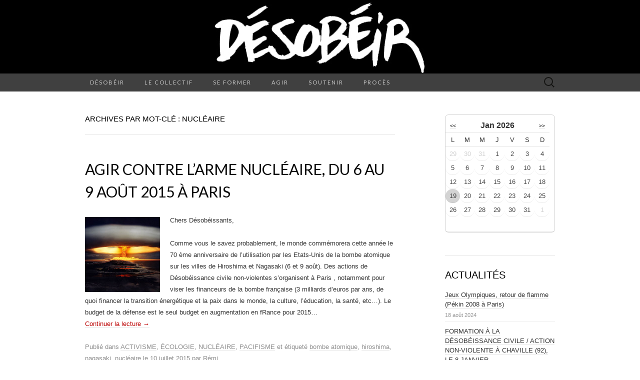

--- FILE ---
content_type: text/html; charset=UTF-8
request_url: http://www.desobeir.net/tag/nucleaire-2/page/2/
body_size: 22117
content:
<!DOCTYPE html>
<html lang="fr-FR">
<head>
	<meta charset="UTF-8">
	<meta name="viewport" content="width=device-width">
	<link rel="profile" href="http://gmpg.org/xfn/11">
	<link rel="pingback" href="http://www.desobeir.net/wordpress/xmlrpc.php">
	<title>nucléaire &#8211; Page 2 &#8211; Les Désobéissants</title>
<link rel='dns-prefetch' href='//www.desobeir.net' />
<link rel='dns-prefetch' href='//fonts.googleapis.com' />
<link rel='dns-prefetch' href='//s.w.org' />
<link rel="alternate" type="application/rss+xml" title="Les Désobéissants &raquo; Flux" href="http://www.desobeir.net/feed/" />
<link rel="alternate" type="application/rss+xml" title="Les Désobéissants &raquo; Flux des commentaires" href="http://www.desobeir.net/comments/feed/" />
<link rel="alternate" type="application/rss+xml" title="Les Désobéissants &raquo; Flux de l’étiquette nucléaire" href="http://www.desobeir.net/tag/nucleaire-2/feed/" />
		<script type="text/javascript">
			window._wpemojiSettings = {"baseUrl":"https:\/\/s.w.org\/images\/core\/emoji\/11.2.0\/72x72\/","ext":".png","svgUrl":"https:\/\/s.w.org\/images\/core\/emoji\/11.2.0\/svg\/","svgExt":".svg","source":{"concatemoji":"http:\/\/www.desobeir.net\/wordpress\/wp-includes\/js\/wp-emoji-release.min.js?ver=5.1.16"}};
			!function(e,a,t){var n,r,o,i=a.createElement("canvas"),p=i.getContext&&i.getContext("2d");function s(e,t){var a=String.fromCharCode;p.clearRect(0,0,i.width,i.height),p.fillText(a.apply(this,e),0,0);e=i.toDataURL();return p.clearRect(0,0,i.width,i.height),p.fillText(a.apply(this,t),0,0),e===i.toDataURL()}function c(e){var t=a.createElement("script");t.src=e,t.defer=t.type="text/javascript",a.getElementsByTagName("head")[0].appendChild(t)}for(o=Array("flag","emoji"),t.supports={everything:!0,everythingExceptFlag:!0},r=0;r<o.length;r++)t.supports[o[r]]=function(e){if(!p||!p.fillText)return!1;switch(p.textBaseline="top",p.font="600 32px Arial",e){case"flag":return s([55356,56826,55356,56819],[55356,56826,8203,55356,56819])?!1:!s([55356,57332,56128,56423,56128,56418,56128,56421,56128,56430,56128,56423,56128,56447],[55356,57332,8203,56128,56423,8203,56128,56418,8203,56128,56421,8203,56128,56430,8203,56128,56423,8203,56128,56447]);case"emoji":return!s([55358,56760,9792,65039],[55358,56760,8203,9792,65039])}return!1}(o[r]),t.supports.everything=t.supports.everything&&t.supports[o[r]],"flag"!==o[r]&&(t.supports.everythingExceptFlag=t.supports.everythingExceptFlag&&t.supports[o[r]]);t.supports.everythingExceptFlag=t.supports.everythingExceptFlag&&!t.supports.flag,t.DOMReady=!1,t.readyCallback=function(){t.DOMReady=!0},t.supports.everything||(n=function(){t.readyCallback()},a.addEventListener?(a.addEventListener("DOMContentLoaded",n,!1),e.addEventListener("load",n,!1)):(e.attachEvent("onload",n),a.attachEvent("onreadystatechange",function(){"complete"===a.readyState&&t.readyCallback()})),(n=t.source||{}).concatemoji?c(n.concatemoji):n.wpemoji&&n.twemoji&&(c(n.twemoji),c(n.wpemoji)))}(window,document,window._wpemojiSettings);
		</script>
		<style type="text/css">
img.wp-smiley,
img.emoji {
	display: inline !important;
	border: none !important;
	box-shadow: none !important;
	height: 1em !important;
	width: 1em !important;
	margin: 0 .07em !important;
	vertical-align: -0.1em !important;
	background: none !important;
	padding: 0 !important;
}
</style>
	<link rel='stylesheet' id='wp-block-library-css'  href='http://www.desobeir.net/wordpress/wp-includes/css/dist/block-library/style.min.css?ver=5.1.16' type='text/css' media='all' />
<link rel='stylesheet' id='contact-form-7-css'  href='http://www.desobeir.net/wordpress/wp-content/plugins/contact-form-7/includes/css/styles.css?ver=4.0.1' type='text/css' media='all' />
<link rel='stylesheet' id='relatedyoutubevideos_frontendStyles-css'  href='http://www.desobeir.net/wordpress/wp-content/plugins/related-youtube-videos/css/themes.css?ver=5.1.16' type='text/css' media='all' />
<link rel='stylesheet' id='events-manager-css'  href='http://www.desobeir.net/wordpress/wp-content/plugins/events-manager/includes/css/events_manager.css?ver=5.53' type='text/css' media='all' />
<link rel='stylesheet' id='suits-fonts-css'  href='//fonts.googleapis.com/css?family=Lato%3A300%2C400&#038;subset=latin%2Clatin-ext' type='text/css' media='all' />
<link rel='stylesheet' id='suits-style-css'  href='http://www.desobeir.net/wordpress/wp-content/themes/suits/style.css?ver=2020-09-16' type='text/css' media='all' />
<script type='text/javascript' src='http://www.desobeir.net/wordpress/wp-includes/js/jquery/jquery.js?ver=1.12.4'></script>
<script type='text/javascript' src='http://www.desobeir.net/wordpress/wp-includes/js/jquery/jquery-migrate.min.js?ver=1.4.1'></script>
<script type='text/javascript' src='http://www.desobeir.net/wordpress/wp-content/plugins/faircoin-donation-dutton/coin_js_wrapper.php?ver=5.1.16'></script>
<script type='text/javascript' src='http://www.desobeir.net/wordpress/wp-includes/js/jquery/ui/core.min.js?ver=1.11.4'></script>
<script type='text/javascript' src='http://www.desobeir.net/wordpress/wp-includes/js/jquery/ui/widget.min.js?ver=1.11.4'></script>
<script type='text/javascript' src='http://www.desobeir.net/wordpress/wp-includes/js/jquery/ui/position.min.js?ver=1.11.4'></script>
<script type='text/javascript' src='http://www.desobeir.net/wordpress/wp-includes/js/jquery/ui/mouse.min.js?ver=1.11.4'></script>
<script type='text/javascript' src='http://www.desobeir.net/wordpress/wp-includes/js/jquery/ui/sortable.min.js?ver=1.11.4'></script>
<script type='text/javascript' src='http://www.desobeir.net/wordpress/wp-includes/js/jquery/ui/datepicker.min.js?ver=1.11.4'></script>
<script type='text/javascript'>
jQuery(document).ready(function(jQuery){jQuery.datepicker.setDefaults({"closeText":"Fermer","currentText":"Aujourd\u2019hui","monthNames":["janvier","f\u00e9vrier","mars","avril","mai","juin","juillet","ao\u00fbt","septembre","octobre","novembre","d\u00e9cembre"],"monthNamesShort":["Jan","F\u00e9v","Mar","Avr","Mai","Juin","Juil","Ao\u00fbt","Sep","Oct","Nov","D\u00e9c"],"nextText":"Suivant","prevText":"Pr\u00e9c\u00e9dent","dayNames":["dimanche","lundi","mardi","mercredi","jeudi","vendredi","samedi"],"dayNamesShort":["dim","lun","mar","mer","jeu","ven","sam"],"dayNamesMin":["D","L","M","M","J","V","S"],"dateFormat":"d MM yy","firstDay":1,"isRTL":false});});
</script>
<script type='text/javascript' src='http://www.desobeir.net/wordpress/wp-includes/js/jquery/ui/menu.min.js?ver=1.11.4'></script>
<script type='text/javascript' src='http://www.desobeir.net/wordpress/wp-includes/js/wp-a11y.min.js?ver=5.1.16'></script>
<script type='text/javascript'>
/* <![CDATA[ */
var uiAutocompleteL10n = {"noResults":"Aucun r\u00e9sultat.","oneResult":"Un r\u00e9sultat trouv\u00e9. Utilisez les fl\u00e8ches haut et bas du clavier pour les parcourir. ","manyResults":"%d r\u00e9sultats trouv\u00e9s. Utilisez les fl\u00e8ches haut et bas du clavier pour les parcourir.","itemSelected":"\u00c9l\u00e9ment s\u00e9lectionn\u00e9."};
/* ]]> */
</script>
<script type='text/javascript' src='http://www.desobeir.net/wordpress/wp-includes/js/jquery/ui/autocomplete.min.js?ver=1.11.4'></script>
<script type='text/javascript' src='http://www.desobeir.net/wordpress/wp-includes/js/jquery/ui/resizable.min.js?ver=1.11.4'></script>
<script type='text/javascript' src='http://www.desobeir.net/wordpress/wp-includes/js/jquery/ui/draggable.min.js?ver=1.11.4'></script>
<script type='text/javascript' src='http://www.desobeir.net/wordpress/wp-includes/js/jquery/ui/button.min.js?ver=1.11.4'></script>
<script type='text/javascript' src='http://www.desobeir.net/wordpress/wp-includes/js/jquery/ui/dialog.min.js?ver=1.11.4'></script>
<script type='text/javascript'>
/* <![CDATA[ */
var EM = {"ajaxurl":"http:\/\/www.desobeir.net\/wordpress\/wp-admin\/admin-ajax.php","locationajaxurl":"http:\/\/www.desobeir.net\/wordpress\/wp-admin\/admin-ajax.php?action=locations_search","firstDay":"1","locale":"fr","dateFormat":"dd\/mm\/yy","ui_css":"http:\/\/www.desobeir.net\/wordpress\/wp-content\/plugins\/events-manager\/includes\/css\/ui-lightness.css","show24hours":"1","is_ssl":"","bookingInProgress":"Veuillez patienter pendant que la r\u00e9servation est soumise.","tickets_save":"Enregistrer le billet","bookingajaxurl":"http:\/\/www.desobeir.net\/wordpress\/wp-admin\/admin-ajax.php","bookings_export_save":"Exporter les r\u00e9servations","bookings_settings_save":"Enregistrer","booking_delete":"\u00cates-vous s\u00fbr de vouloir le supprimer ?","bb_full":"Complet","bb_book":"R\u00e9servez maintenant","bb_booking":"R\u00e9servation ...","bb_booked":"R\u00e9servation soumis","bb_error":"R\u00e9servation erreur. R\u00e9essayer?","bb_cancel":"Annuler","bb_canceling":"Annuler...","bb_cancelled":"Annul\u00e9","bb_cancel_error":"Annulation erreur. R\u00e9essayer?","txt_search":"Recherche","txt_searching":"Recherche en cours...","txt_loading":"Chargement en cours...","locale_data":{"closeText":"Fermer","prevText":"<Pr\u00e9c","nextText":"Suiv>","currentText":"Courant","monthNames":["Janvier","F\u00e9vrier","Mars","Avril","Mai","Juin","Juillet","Ao\u00fbt","Septembre","Octobre","Novembre","D\u00e9cembre"],"monthNamesShort":["Jan","F\u00e9v","Mar","Avr","Mai","Jun","Jul","Ao\u00fb","Sep","Oct","Nov","D\u00e9c"],"dayNames":["Dimanche","Lundi","Mardi","Mercredi","Jeudi","Vendredi","Samedi"],"dayNamesShort":["Dim","Lun","Mar","Mer","Jeu","Ven","Sam"],"dayNamesMin":["Di","Lu","Ma","Me","Je","Ve","Sa"],"weekHeader":"Sm","dateFormat":"dd\/mm\/yy","firstDay":1,"isRTL":false,"showMonthAfterYear":false,"yearSuffix":""}};
/* ]]> */
</script>
<script type='text/javascript' src='http://www.desobeir.net/wordpress/wp-content/plugins/events-manager/includes/js/events-manager.js?ver=5.53'></script>
<link rel='https://api.w.org/' href='http://www.desobeir.net/wp-json/' />
<link rel="EditURI" type="application/rsd+xml" title="RSD" href="http://www.desobeir.net/wordpress/xmlrpc.php?rsd" />
<link rel="wlwmanifest" type="application/wlwmanifest+xml" href="http://www.desobeir.net/wordpress/wp-includes/wlwmanifest.xml" /> 
<meta name="generator" content="WordPress 5.1.16" />
	<style type="text/css" id="suits-header-css">
			.site-title,
		.site-description {
			position: absolute;
			clip: rect(1px, 1px, 1px, 1px);
		}

		.site-header .home-link {
			min-height: 0;
		}
		</style>
	</head>

<body class="archive paged tag tag-nucleaire-2 tag-22 paged-2 tag-paged-2 no-avatars three-footer-sidebars">
		<div id="page" class="hfeed site">
		<header id="masthead" class="site-header" role="banner">
										<a class="home-link" href="http://www.desobeir.net/" title="Les Désobéissants" rel="home">
					<img src="http://www.desobeir.net/wordpress/wp-content/uploads/2014/09/Desobeir960x147.jpg" class="header-image" width="960" height="147" alt="Les Désobéissants" />
				</a>
			
			<div id="navbar" class="navbar">
				<nav id="site-navigation" class="navigation main-navigation" role="navigation">
					<h4 class="menu-toggle">Menu</h4>
					<div class="menu-menu-provisoire-container"><ul id="menu-menu-provisoire" class="nav-menu"><li id="menu-item-714" class="menu-item menu-item-type-taxonomy menu-item-object-category menu-item-has-children menu-item-714"><a href="http://www.desobeir.net/category/activisme/">DÉSOBÉIR</a>
<ul class="sub-menu">
	<li id="menu-item-720" class="menu-item menu-item-type-taxonomy menu-item-object-category menu-item-720"><a href="http://www.desobeir.net/category/activisme/antipub/">ANTIPUB</a></li>
	<li id="menu-item-717" class="menu-item menu-item-type-taxonomy menu-item-object-category menu-item-has-children menu-item-717"><a href="http://www.desobeir.net/category/activisme/droitsdelhomme/">DROITS DE L&rsquo;HOMME</a>
	<ul class="sub-menu">
		<li id="menu-item-1343" class="menu-item menu-item-type-taxonomy menu-item-object-category menu-item-1343"><a href="http://www.desobeir.net/category/activisme/droitsdelhomme/palestine-droitsdelhomme/">PALESTINE</a></li>
	</ul>
</li>
	<li id="menu-item-721" class="menu-item menu-item-type-taxonomy menu-item-object-category menu-item-721"><a href="http://www.desobeir.net/category/activisme/droits-des-animaux/">DROITS DES ANIMAUX</a></li>
	<li id="menu-item-715" class="menu-item menu-item-type-taxonomy menu-item-object-category menu-item-has-children menu-item-715"><a href="http://www.desobeir.net/category/activisme/ecologie/">ÉCOLOGIE</a>
	<ul class="sub-menu">
		<li id="menu-item-963" class="menu-item menu-item-type-taxonomy menu-item-object-category menu-item-963"><a href="http://www.desobeir.net/category/activisme/ecologie/climat-ecologie/">CLIMAT</a></li>
		<li id="menu-item-716" class="menu-item menu-item-type-taxonomy menu-item-object-category menu-item-716"><a href="http://www.desobeir.net/category/activisme/ecologie/nucleaire/">NUCLÉAIRE</a></li>
		<li id="menu-item-722" class="menu-item menu-item-type-taxonomy menu-item-object-category menu-item-722"><a href="http://www.desobeir.net/category/activisme/ecologie/ogm/">OGM</a></li>
		<li id="menu-item-1457" class="menu-item menu-item-type-taxonomy menu-item-object-category menu-item-1457"><a href="http://www.desobeir.net/category/activisme/ecologie/ondes/">ONDES</a></li>
		<li id="menu-item-1342" class="menu-item menu-item-type-taxonomy menu-item-object-category menu-item-1342"><a href="http://www.desobeir.net/category/activisme/ecologie/pesticides-ecologie/">PESTICIDES</a></li>
	</ul>
</li>
	<li id="menu-item-2104" class="menu-item menu-item-type-taxonomy menu-item-object-category menu-item-2104"><a href="http://www.desobeir.net/category/international/">INTERNATIONAL</a></li>
	<li id="menu-item-1344" class="menu-item menu-item-type-taxonomy menu-item-object-category menu-item-has-children menu-item-1344"><a href="http://www.desobeir.net/category/activisme/libertes/">LIBERTÉS</a>
	<ul class="sub-menu">
		<li id="menu-item-1345" class="menu-item menu-item-type-taxonomy menu-item-object-category menu-item-1345"><a href="http://www.desobeir.net/category/activisme/libertes/copwatch/">COPWATCH</a></li>
	</ul>
</li>
	<li id="menu-item-718" class="menu-item menu-item-type-taxonomy menu-item-object-category menu-item-718"><a href="http://www.desobeir.net/category/activisme/pacifisme/">PACIFISME</a></li>
	<li id="menu-item-719" class="menu-item menu-item-type-taxonomy menu-item-object-category menu-item-719"><a href="http://www.desobeir.net/category/activisme/social/">SOCIAL</a></li>
</ul>
</li>
<li id="menu-item-1189" class="menu-item menu-item-type-custom menu-item-object-custom menu-item-has-children menu-item-1189"><a href="#">LE COLLECTIF</a>
<ul class="sub-menu">
	<li id="menu-item-726" class="menu-item menu-item-type-post_type menu-item-object-page menu-item-726"><a href="http://www.desobeir.net/le-collectif/le-manifeste/">LE MANIFESTE</a></li>
	<li id="menu-item-2029" class="menu-item menu-item-type-taxonomy menu-item-object-category menu-item-2029"><a href="http://www.desobeir.net/category/on-parle-de-nous/">ON PARLE DE NOUS</a></li>
	<li id="menu-item-2743" class="menu-item menu-item-type-taxonomy menu-item-object-category menu-item-2743"><a href="http://www.desobeir.net/category/video/">VIDEOS</a></li>
	<li id="menu-item-738" class="menu-item menu-item-type-taxonomy menu-item-object-category menu-item-738"><a href="http://www.desobeir.net/category/blog/">LE BLOG</a></li>
	<li id="menu-item-3257" class="menu-item menu-item-type-custom menu-item-object-custom menu-item-3257"><a target="_blank" href="http://nucleaireforum.free.fr/forum/">LE FORUM</a></li>
	<li id="menu-item-728" class="menu-item menu-item-type-post_type menu-item-object-page menu-item-728"><a href="http://www.desobeir.net/le-collectif/contact/">CONTACTS</a></li>
</ul>
</li>
<li id="menu-item-1188" class="menu-item menu-item-type-custom menu-item-object-custom menu-item-has-children menu-item-1188"><a href="#">SE FORMER</a>
<ul class="sub-menu">
	<li id="menu-item-730" class="menu-item menu-item-type-post_type menu-item-object-page menu-item-730"><a href="http://www.desobeir.net/se-former/les-stages/">LES STAGES</a></li>
	<li id="menu-item-731" class="menu-item menu-item-type-post_type menu-item-object-page menu-item-731"><a href="http://www.desobeir.net/se-former/annuaire-de-liens/">LES LIENS</a></li>
</ul>
</li>
<li id="menu-item-1187" class="menu-item menu-item-type-custom menu-item-object-custom menu-item-has-children menu-item-1187"><a href="#">AGIR</a>
<ul class="sub-menu">
	<li id="menu-item-733" class="menu-item menu-item-type-post_type menu-item-object-page menu-item-733"><a href="http://www.desobeir.net/agir/alerte-actions/">ALERTE-ACTIONS</a></li>
	<li id="menu-item-1495" class="menu-item menu-item-type-custom menu-item-object-custom menu-item-has-children menu-item-1495"><a href="#">CAMPAGNES</a>
	<ul class="sub-menu">
		<li id="menu-item-3262" class="menu-item menu-item-type-taxonomy menu-item-object-category menu-item-3262"><a href="http://www.desobeir.net/category/activisme/libertes/copwatch/">COPWATCH</a></li>
		<li id="menu-item-1498" class="menu-item menu-item-type-custom menu-item-object-custom menu-item-1498"><a target="_blank" href="http://www.nonaumissilem51.org">MISSILE M51</a></li>
		<li id="menu-item-1496" class="menu-item menu-item-type-custom menu-item-object-custom menu-item-1496"><a target="_blank" href="http://www.roundup-non-merci.fr">ROUNDUP</a></li>
	</ul>
</li>
	<li id="menu-item-734" class="menu-item menu-item-type-post_type menu-item-object-page menu-item-734"><a href="http://www.desobeir.net/agir/agenda/">AGENDA</a></li>
</ul>
</li>
<li id="menu-item-1186" class="menu-item menu-item-type-custom menu-item-object-custom menu-item-has-children menu-item-1186"><a href="#">SOUTENIR</a>
<ul class="sub-menu">
	<li id="menu-item-1269" class="menu-item menu-item-type-post_type menu-item-object-page menu-item-1269"><a href="http://www.desobeir.net/dons/">DONS</a></li>
	<li id="menu-item-737" class="menu-item menu-item-type-custom menu-item-object-custom menu-item-737"><a target="_blank" href="http://www.la-boutique-militante.com">BOUTIQUE</a></li>
</ul>
</li>
<li id="menu-item-2747" class="menu-item menu-item-type-post_type menu-item-object-page menu-item-2747"><a title=" " href="http://www.desobeir.net/soutenir/proces/">PROCÈS</a></li>
</ul></div>					<form role="search" method="get" class="search-form" action="http://www.desobeir.net/">
				<label>
					<span class="screen-reader-text">Rechercher :</span>
					<input type="search" class="search-field" placeholder="Recherche&hellip;" value="" name="s" />
				</label>
				<input type="submit" class="search-submit" value="Rechercher" />
			</form>				</nav><!-- #site-navigation -->
			</div><!-- #navbar -->
		</header><!-- #masthead -->

		<div id="main" class="site-main">

	<div id="primary" class="content-area">
		<div id="content" class="site-content" role="main">

					<header class="archive-header">
				<h1 class="archive-title">Archives par mot-clé : nucléaire</h1>
							</header><!-- .archive-header -->

										
<article id="post-1681" class="post-1681 post type-post status-publish format-standard hentry category-activisme category-ecologie category-nucleaire category-pacifisme tag-bombe-atomique tag-hiroshima tag-nagasaki tag-nucleaire-2">
	<header class="entry-header">
		
				<h2 class="entry-title">
			<a href="http://www.desobeir.net/2015/07/10/agir-contre-larme-nucleaire-du-6-au-9-aout-2015-a-paris/" rel="bookmark">Agir contre l&rsquo;arme nucléaire, du 6 au 9 août 2015 à Paris</a>
		</h2>
			</header><!-- .entry-header -->

		<div class="entry-content">
		<p><a href="http://www.desobeir.net/wordpress/wp-content/uploads/2015/07/bombe-mururoa1.jpg"><img class="alignleft wp-image-1684 size-thumbnail" src="http://www.desobeir.net/wordpress/wp-content/uploads/2015/07/bombe-mururoa1-150x150.jpg" alt="" width="150" height="150" srcset="http://www.desobeir.net/wordpress/wp-content/uploads/2015/07/bombe-mururoa1-150x150.jpg 150w, http://www.desobeir.net/wordpress/wp-content/uploads/2015/07/bombe-mururoa1-45x45.jpg 45w" sizes="(max-width: 150px) 100vw, 150px" /></a>Chers Désobéissants,</p>
<p>Comme vous le savez probablement, le monde commémorera cette année le 70 ème anniversaire de l&rsquo;utilisation par les Etats-Unis de la bombe atomique sur les villes de Hiroshima et Nagasaki (6 et 9 août). Des actions de Désobéissance civile non-violentes s&rsquo;organisent à Paris , notamment pour viser les financeurs de la bombe française (3 milliards d&rsquo;euros par ans, de quoi financer la transition énergétique et la paix dans le monde, la culture, l&rsquo;éducation, la santé, etc&#8230;). Le budget de la défense est le seul budget en augmentation en fRance pour 2015&#8230;<br />
 <a href="http://www.desobeir.net/2015/07/10/agir-contre-larme-nucleaire-du-6-au-9-aout-2015-a-paris/#more-1681" class="more-link">Continuer la lecture <span class="meta-nav">&rarr;</span></a></p>
			</div><!-- .entry-content -->
	
	<footer class="entry-meta">
		Publié dans <a href="http://www.desobeir.net/category/activisme/" rel="category tag">ACTIVISME</a>, <a href="http://www.desobeir.net/category/activisme/ecologie/" rel="category tag">ÉCOLOGIE</a>, <a href="http://www.desobeir.net/category/activisme/ecologie/nucleaire/" rel="category tag">NUCLÉAIRE</a>, <a href="http://www.desobeir.net/category/activisme/pacifisme/" rel="category tag">PACIFISME</a> et étiqueté <a href="http://www.desobeir.net/tag/bombe-atomique/" rel="tag">bombe atomique</a>, <a href="http://www.desobeir.net/tag/hiroshima/" rel="tag">hiroshima</a>, <a href="http://www.desobeir.net/tag/nagasaki/" rel="tag">nagasaki</a>, <a href="http://www.desobeir.net/tag/nucleaire-2/" rel="tag">nucléaire</a><span class="on-date"> le <a href="http://www.desobeir.net/2015/07/10/agir-contre-larme-nucleaire-du-6-au-9-aout-2015-a-paris/" title="13 h 36 min" rel="bookmark"><time class="entry-date" datetime="2015-07-10T13:36:40+01:00">10 juillet 2015</time></a></span><span class="by-author"> par <span class="author vcard"><a class="url fn n" href="http://www.desobeir.net/author/remi/" title="Afficher tous les articles par Rémi" rel="author">Rémi</a></span></span>.					</footer><!-- .entry-meta -->
</article><!-- #post -->
							
<article id="post-1669" class="post-1669 post type-post status-publish format-standard hentry category-activisme category-ecologie tag-biodiversite tag-desobeissants tag-ecologie-2 tag-fort-de-vaujours tag-grands-projets-inutiles tag-nucleaire-2">
	<header class="entry-header">
		
				<h2 class="entry-title">
			<a href="http://www.desobeir.net/2015/06/20/des-militants-bloquent-la-n3-contre-la-destruction-du-fort-de-vaujours-et-du-bois-gratuel/" rel="bookmark">Des militants bloquent la N3 contre la destruction du Fort de Vaujours et du bois Gratuel.</a>
		</h2>
			</header><!-- .entry-header -->

		<div class="entry-content">
		<p><a href="http://www.desobeir.net/wordpress/wp-content/uploads/2015/06/ecolo.jpg"><img class="alignleft wp-image-1670 size-thumbnail" src="http://www.desobeir.net/wordpress/wp-content/uploads/2015/06/ecolo-150x150.jpg" alt="" width="150" height="150" srcset="http://www.desobeir.net/wordpress/wp-content/uploads/2015/06/ecolo-150x150.jpg 150w, http://www.desobeir.net/wordpress/wp-content/uploads/2015/06/ecolo-45x45.jpg 45w" sizes="(max-width: 150px) 100vw, 150px" /></a> <strong>Le 20 juin 2015 &#8211;</strong> 50 élus locaux (dont le conseil régional Sylvain De Smet), et des militants écologistes, ont bloqué la national 3 ce samedi contre la destruction du Fort de Vaujours et du bois Gratuel (Seine et Marne).<br />
 <a href="http://www.desobeir.net/2015/06/20/des-militants-bloquent-la-n3-contre-la-destruction-du-fort-de-vaujours-et-du-bois-gratuel/#more-1669" class="more-link">Continuer la lecture <span class="meta-nav">&rarr;</span></a></p>
			</div><!-- .entry-content -->
	
	<footer class="entry-meta">
		Publié dans <a href="http://www.desobeir.net/category/activisme/" rel="category tag">ACTIVISME</a>, <a href="http://www.desobeir.net/category/activisme/ecologie/" rel="category tag">ÉCOLOGIE</a> et étiqueté <a href="http://www.desobeir.net/tag/biodiversite/" rel="tag">biodiversité</a>, <a href="http://www.desobeir.net/tag/desobeissants/" rel="tag">Désobéissants</a>, <a href="http://www.desobeir.net/tag/ecologie-2/" rel="tag">écologie</a>, <a href="http://www.desobeir.net/tag/fort-de-vaujours/" rel="tag">fort de Vaujours</a>, <a href="http://www.desobeir.net/tag/grands-projets-inutiles/" rel="tag">grands projets inutiles</a>, <a href="http://www.desobeir.net/tag/nucleaire-2/" rel="tag">nucléaire</a><span class="on-date"> le <a href="http://www.desobeir.net/2015/06/20/des-militants-bloquent-la-n3-contre-la-destruction-du-fort-de-vaujours-et-du-bois-gratuel/" title="18 h 01 min" rel="bookmark"><time class="entry-date" datetime="2015-06-20T18:01:33+01:00">20 juin 2015</time></a></span><span class="by-author"> par <span class="author vcard"><a class="url fn n" href="http://www.desobeir.net/author/remi/" title="Afficher tous les articles par Rémi" rel="author">Rémi</a></span></span>.					</footer><!-- .entry-meta -->
</article><!-- #post -->
							
<article id="post-1385" class="post-1385 post type-post status-publish format-standard hentry category-activisme category-pacifisme tag-allemagne tag-arme-nucleaire tag-buchel tag-desobeissants tag-etat-unis tag-nucleaire-2 tag-nucleaire-militaire tag-otan">
	<header class="entry-header">
		
				<h2 class="entry-title">
			<a href="http://www.desobeir.net/2015/04/21/une-militante-contre-larme-nucleaire-arretee-en-allemagne/" rel="bookmark">Une militante contre l&rsquo;arme nucléaire arrêtée en Allemagne</a>
		</h2>
			</header><!-- .entry-header -->

		<div class="entry-content">
		<p><a href="http://www.desobeir.net/wordpress/wp-content/uploads/2015/04/buchel.jpg"><img class="alignleft wp-image-1386 size-thumbnail" src="http://www.desobeir.net/wordpress/wp-content/uploads/2015/04/buchel-150x150.jpg" alt="" width="150" height="150" srcset="http://www.desobeir.net/wordpress/wp-content/uploads/2015/04/buchel-150x150.jpg 150w, http://www.desobeir.net/wordpress/wp-content/uploads/2015/04/buchel-45x45.jpg 45w" sizes="(max-width: 150px) 100vw, 150px" /></a><strong>Le 18 avril 2015 &#8211;</strong> Une militante du collectif des Désobéissants s&rsquo;est fait arrêter par la police lors d&rsquo;une action d&rsquo;inspection citoyenne de la base de Büchel, base de l&rsquo;Otan accueillant 20 bombes nucléaires américaines.</p>
<p>Cette action de Désobéissance civile non-violente consistait à pénétrer sur la base, de manière à vérifier l&rsquo;application par les Etats-Unis du Traité de non-prolifération nucléaire (TNP) signé par ce pays. Ce traité oblige les états signataires à réduire leur arsenal nucléaire&#8230;<br />
 <a href="http://www.desobeir.net/2015/04/21/une-militante-contre-larme-nucleaire-arretee-en-allemagne/#more-1385" class="more-link">Continuer la lecture <span class="meta-nav">&rarr;</span></a></p>
			</div><!-- .entry-content -->
	
	<footer class="entry-meta">
		Publié dans <a href="http://www.desobeir.net/category/activisme/" rel="category tag">ACTIVISME</a>, <a href="http://www.desobeir.net/category/activisme/pacifisme/" rel="category tag">PACIFISME</a> et étiqueté <a href="http://www.desobeir.net/tag/allemagne/" rel="tag">allemagne</a>, <a href="http://www.desobeir.net/tag/arme-nucleaire/" rel="tag">arme nucléaire</a>, <a href="http://www.desobeir.net/tag/buchel/" rel="tag">Büchel</a>, <a href="http://www.desobeir.net/tag/desobeissants/" rel="tag">Désobéissants</a>, <a href="http://www.desobeir.net/tag/etat-unis/" rel="tag">Etat-Unis</a>, <a href="http://www.desobeir.net/tag/nucleaire-2/" rel="tag">nucléaire</a>, <a href="http://www.desobeir.net/tag/nucleaire-militaire/" rel="tag">nucléaire militaire</a>, <a href="http://www.desobeir.net/tag/otan/" rel="tag">otan</a><span class="on-date"> le <a href="http://www.desobeir.net/2015/04/21/une-militante-contre-larme-nucleaire-arretee-en-allemagne/" title="16 h 49 min" rel="bookmark"><time class="entry-date" datetime="2015-04-21T16:49:14+01:00">21 avril 2015</time></a></span><span class="by-author"> par <span class="author vcard"><a class="url fn n" href="http://www.desobeir.net/author/remi/" title="Afficher tous les articles par Rémi" rel="author">Rémi</a></span></span>.					</footer><!-- .entry-meta -->
</article><!-- #post -->
							
<article id="post-1278" class="post-1278 post type-post status-publish format-standard hentry category-activisme category-ecologie category-nucleaire tag-fukushima tag-japon tag-nucleaire-2 tag-sortir-du-nucleaire">
	<header class="entry-header">
		
				<h2 class="entry-title">
			<a href="http://www.desobeir.net/2015/03/15/la-solidarite-avec-les-victimes-du-nucleaire-saffiche-sur-lambassade-du-japon/" rel="bookmark">La solidarité avec les victimes du nucléaire s&rsquo;affiche sur l&rsquo;ambassade du Japon</a>
		</h2>
			</header><!-- .entry-header -->

		<div class="entry-content">
		<div id="attachment_1279" style="width: 160px" class="wp-caption alignleft"><a href="http://www.desobeir.net/wordpress/wp-content/uploads/2015/03/japon.jpg"><img aria-describedby="caption-attachment-1279" class="wp-image-1279 size-thumbnail" src="http://www.desobeir.net/wordpress/wp-content/uploads/2015/03/japon-150x150.jpg" alt="Sur l'ambassade du Japon" width="150" height="150" srcset="http://www.desobeir.net/wordpress/wp-content/uploads/2015/03/japon-150x150.jpg 150w, http://www.desobeir.net/wordpress/wp-content/uploads/2015/03/japon-45x45.jpg 45w" sizes="(max-width: 150px) 100vw, 150px" /></a><p id="caption-attachment-1279" class="wp-caption-text">Sur l&rsquo;ambassade du Japon</p></div>
<p>Dans la nuit du 10 au 11 mars 2015, des projections de visuels du street-artist japonais <a class="spip_out" href="http://www.281antinuke.com/" target="_blank" rel="external">281_antinuke</a> ont été réalisées à Paris sur l’ambassade du Japon, le Ministère de l’environnement et une agence EDF, accompagnées du message « Fukushima, demain chez nous ? » pour dénoncer l’aveuglement des autorités face au risque nucléaire.<br />
 <a href="http://www.desobeir.net/2015/03/15/la-solidarite-avec-les-victimes-du-nucleaire-saffiche-sur-lambassade-du-japon/#more-1278" class="more-link">Continuer la lecture <span class="meta-nav">&rarr;</span></a></p>
			</div><!-- .entry-content -->
	
	<footer class="entry-meta">
		Publié dans <a href="http://www.desobeir.net/category/activisme/" rel="category tag">ACTIVISME</a>, <a href="http://www.desobeir.net/category/activisme/ecologie/" rel="category tag">ÉCOLOGIE</a>, <a href="http://www.desobeir.net/category/activisme/ecologie/nucleaire/" rel="category tag">NUCLÉAIRE</a> et étiqueté <a href="http://www.desobeir.net/tag/fukushima/" rel="tag">fukushima</a>, <a href="http://www.desobeir.net/tag/japon/" rel="tag">Japon</a>, <a href="http://www.desobeir.net/tag/nucleaire-2/" rel="tag">nucléaire</a>, <a href="http://www.desobeir.net/tag/sortir-du-nucleaire/" rel="tag">Sortir du nucléaire</a><span class="on-date"> le <a href="http://www.desobeir.net/2015/03/15/la-solidarite-avec-les-victimes-du-nucleaire-saffiche-sur-lambassade-du-japon/" title="17 h 19 min" rel="bookmark"><time class="entry-date" datetime="2015-03-15T17:19:24+01:00">15 mars 2015</time></a></span><span class="by-author"> par <span class="author vcard"><a class="url fn n" href="http://www.desobeir.net/author/remi/" title="Afficher tous les articles par Rémi" rel="author">Rémi</a></span></span>.					</footer><!-- .entry-meta -->
</article><!-- #post -->
							
<article id="post-826" class="post-826 post type-post status-publish format-standard hentry category-activisme category-ecologie category-nucleaire category-pacifisme category-video tag-nucleaire-2">
	<header class="entry-header">
		
				<h2 class="entry-title">
			<a href="http://www.desobeir.net/2014/09/27/action-jeune-antinucleaire/" rel="bookmark">Action jeûne antinucléaire à Paris</a>
		</h2>
			</header><!-- .entry-header -->

		<div class="entry-content">
		<p>Paris, 6-9 août 2014 : des militants entreprennent un jeûne pour l&rsquo;abolition des armes nucléaires et la commémoration des bombardements d&rsquo;Hiroshima et Nagasaki.</p>
<p><iframe src="//www.youtube.com/embed/YUVK6TOcE08" width="640" height="360" frameborder="0" allowfullscreen="allowfullscreen"></iframe></p>
<p style="text-align: center;">Une vidéo Doc du Réel et les Désobéissants.</p>
			</div><!-- .entry-content -->
	
	<footer class="entry-meta">
		Publié dans <a href="http://www.desobeir.net/category/activisme/" rel="category tag">ACTIVISME</a>, <a href="http://www.desobeir.net/category/activisme/ecologie/" rel="category tag">ÉCOLOGIE</a>, <a href="http://www.desobeir.net/category/activisme/ecologie/nucleaire/" rel="category tag">NUCLÉAIRE</a>, <a href="http://www.desobeir.net/category/activisme/pacifisme/" rel="category tag">PACIFISME</a>, <a href="http://www.desobeir.net/category/video/" rel="category tag">VIDEO</a> et étiqueté <a href="http://www.desobeir.net/tag/nucleaire-2/" rel="tag">nucléaire</a><span class="on-date"> le <a href="http://www.desobeir.net/2014/09/27/action-jeune-antinucleaire/" title="0 h 12 min" rel="bookmark"><time class="entry-date" datetime="2014-09-27T00:12:56+01:00">27 septembre 2014</time></a></span><span class="by-author"> par <span class="author vcard"><a class="url fn n" href="http://www.desobeir.net/author/kristo/" title="Afficher tous les articles par Kristo" rel="author">Kristo</a></span></span>.					</footer><!-- .entry-meta -->
</article><!-- #post -->
							
<article id="post-595" class="post-595 post type-post status-publish format-standard hentry category-activisme category-ecologie category-nucleaire category-pacifisme tag-desobeissants tag-nucleaire-2 tag-pacifisme-2">
	<header class="entry-header">
		
				<h2 class="entry-title">
			<a href="http://www.desobeir.net/2014/08/06/les-indignes-de-larme-nucleaire-campent-devant-le-ministere-de-la-defense/" rel="bookmark">Les Indignés de l&rsquo;arme nucléaire campent devant le ministère de la Défense</a>
		</h2>
			</header><!-- .entry-header -->

		<div class="entry-content">
		<div>
<div dir="ltr">
<div id="attachment_596" style="width: 160px" class="wp-caption alignleft"><a href="http://www.desobeir.net/wordpress/wp-content/uploads/2014/08/indignes9.jpg"><img aria-describedby="caption-attachment-596" class="wp-image-596 size-thumbnail" src="http://www.desobeir.net/wordpress/wp-content/uploads/2014/08/indignes9-150x150.jpg" alt="Les Indignés de l'arme nucléaire" width="150" height="150" /></a><p id="caption-attachment-596" class="wp-caption-text">Les Indignés de l&rsquo;arme nucléaire</p></div>
<p>Le 6 août 2014 &#8211; <b> A l&rsquo;occasion de la commémoration du bombardement d’Hiroshima, 30 militants des indignés de l’arme nucléaire ont investi l’entrée du ministère de la défense à Paris avec des tentes, afin de dénoncer la possession par la France de plusieurs centaines de têtes nucléaires. </b></p>
<p>&nbsp;</p>
<p>&nbsp;</p>
</div>
</div>
<p> <a href="http://www.desobeir.net/2014/08/06/les-indignes-de-larme-nucleaire-campent-devant-le-ministere-de-la-defense/#more-595" class="more-link">Continuer la lecture <span class="meta-nav">&rarr;</span></a></p>
			</div><!-- .entry-content -->
	
	<footer class="entry-meta">
		Publié dans <a href="http://www.desobeir.net/category/activisme/" rel="category tag">ACTIVISME</a>, <a href="http://www.desobeir.net/category/activisme/ecologie/" rel="category tag">ÉCOLOGIE</a>, <a href="http://www.desobeir.net/category/activisme/ecologie/nucleaire/" rel="category tag">NUCLÉAIRE</a>, <a href="http://www.desobeir.net/category/activisme/pacifisme/" rel="category tag">PACIFISME</a> et étiqueté <a href="http://www.desobeir.net/tag/desobeissants/" rel="tag">Désobéissants</a>, <a href="http://www.desobeir.net/tag/nucleaire-2/" rel="tag">nucléaire</a>, <a href="http://www.desobeir.net/tag/pacifisme-2/" rel="tag">pacifisme</a><span class="on-date"> le <a href="http://www.desobeir.net/2014/08/06/les-indignes-de-larme-nucleaire-campent-devant-le-ministere-de-la-defense/" title="13 h 46 min" rel="bookmark"><time class="entry-date" datetime="2014-08-06T13:46:48+01:00">6 août 2014</time></a></span><span class="by-author"> par <span class="author vcard"><a class="url fn n" href="http://www.desobeir.net/author/remi/" title="Afficher tous les articles par Rémi" rel="author">Rémi</a></span></span>.					</footer><!-- .entry-meta -->
</article><!-- #post -->
							
<article id="post-309" class="post-309 post type-post status-publish format-standard hentry category-activisme category-nucleaire tag-greenpeace tag-nucleaire-2">
	<header class="entry-header">
		
				<h2 class="entry-title">
			<a href="http://www.desobeir.net/2014/03/19/des-militants-de-greenpeace-interpelles-dans-la-centrale-de-fessenheim/" rel="bookmark">Des militants de Greenpeace interpellés dans la centrale de Fessenheim</a>
		</h2>
			</header><!-- .entry-header -->

		<div class="entry-content">
		<div id="attachment_580" style="width: 160px" class="wp-caption alignleft"><a href="http://www.desobeir.net/wordpress/wp-content/uploads/2014/03/Des-militants-de-Greenpeace-penetrent-sur-le-site.jpg"><img aria-describedby="caption-attachment-580" class="wp-image-580 size-thumbnail" src="http://www.desobeir.net/wordpress/wp-content/uploads/2014/03/Des-militants-de-Greenpeace-penetrent-sur-le-site-150x150.jpg" alt="Greenpeace dans la centrale de Fessenheim" width="150" height="150" /></a><p id="caption-attachment-580" class="wp-caption-text">Greenpeace dans la centrale de Fessenheim</p></div>
<p>Le 18 mars 2014.<strong> Une soixantaine d&rsquo;activistes de Greenpeace se sont introduits, ce matin à 5 h 50, dans l&rsquo;enceinte de la centrale nucléaire de Fessenheim dans le Haut-Rhin.</strong></p>
<p> <a href="http://www.desobeir.net/2014/03/19/des-militants-de-greenpeace-interpelles-dans-la-centrale-de-fessenheim/#more-309" class="more-link">Continuer la lecture <span class="meta-nav">&rarr;</span></a></p>
			</div><!-- .entry-content -->
	
	<footer class="entry-meta">
		Publié dans <a href="http://www.desobeir.net/category/activisme/" rel="category tag">ACTIVISME</a>, <a href="http://www.desobeir.net/category/activisme/ecologie/nucleaire/" rel="category tag">NUCLÉAIRE</a> et étiqueté <a href="http://www.desobeir.net/tag/greenpeace/" rel="tag">greenpeace</a>, <a href="http://www.desobeir.net/tag/nucleaire-2/" rel="tag">nucléaire</a><span class="on-date"> le <a href="http://www.desobeir.net/2014/03/19/des-militants-de-greenpeace-interpelles-dans-la-centrale-de-fessenheim/" title="14 h 43 min" rel="bookmark"><time class="entry-date" datetime="2014-03-19T14:43:56+01:00">19 mars 2014</time></a></span><span class="by-author"> par <span class="author vcard"><a class="url fn n" href="http://www.desobeir.net/author/clement/" title="Afficher tous les articles par Clément" rel="author">Clément</a></span></span>.					</footer><!-- .entry-meta -->
</article><!-- #post -->
							
<article id="post-218" class="post-218 post type-post status-publish format-standard hentry category-ecologie category-nucleaire tag-nucleaire-2 tag-proces tag-victoire">
	<header class="entry-header">
		
				<h2 class="entry-title">
			<a href="http://www.desobeir.net/2014/02/20/victoire-des-bloqueurs-duranium-a-narbonne/" rel="bookmark">Victoire des bloqueurs d’uranium à Narbonne</a>
		</h2>
			</header><!-- .entry-header -->

		<div class="entry-content">
		<div id="attachment_679" style="width: 160px" class="wp-caption alignleft"><a href="http://www.desobeir.net/wordpress/wp-content/uploads/2014/02/uranium.jpg"><img aria-describedby="caption-attachment-679" class="wp-image-679 size-thumbnail" src="http://www.desobeir.net/wordpress/wp-content/uploads/2014/02/uranium-150x150.jpg" alt="Soutien devant le tribunal" width="150" height="150" /></a><p id="caption-attachment-679" class="wp-caption-text">Soutien devant le tribunal</p></div>
<p>20 février 2014 &#8211; <strong>Le Réseau “Sortir du nucléaire“ se félicite de la dispense de peine et de la reconnaissance de la légitimité de l’action.<br />
</strong></p>
<p> <a href="http://www.desobeir.net/2014/02/20/victoire-des-bloqueurs-duranium-a-narbonne/#more-218" class="more-link">Continuer la lecture <span class="meta-nav">&rarr;</span></a></p>
			</div><!-- .entry-content -->
	
	<footer class="entry-meta">
		Publié dans <a href="http://www.desobeir.net/category/activisme/ecologie/" rel="category tag">ÉCOLOGIE</a>, <a href="http://www.desobeir.net/category/activisme/ecologie/nucleaire/" rel="category tag">NUCLÉAIRE</a> et étiqueté <a href="http://www.desobeir.net/tag/nucleaire-2/" rel="tag">nucléaire</a>, <a href="http://www.desobeir.net/tag/proces/" rel="tag">procès</a>, <a href="http://www.desobeir.net/tag/victoire/" rel="tag">victoire</a><span class="on-date"> le <a href="http://www.desobeir.net/2014/02/20/victoire-des-bloqueurs-duranium-a-narbonne/" title="14 h 32 min" rel="bookmark"><time class="entry-date" datetime="2014-02-20T14:32:15+01:00">20 février 2014</time></a></span><span class="by-author"> par <span class="author vcard"><a class="url fn n" href="http://www.desobeir.net/author/clement/" title="Afficher tous les articles par Clément" rel="author">Clément</a></span></span>.					</footer><!-- .entry-meta -->
</article><!-- #post -->
							
<article id="post-228" class="post-228 post type-post status-publish format-standard hentry category-activisme category-ecologie category-libertes category-nucleaire tag-adn tag-nucleaire-2 tag-proces tag-tht tag-victoire">
	<header class="entry-header">
		
				<h2 class="entry-title">
			<a href="http://www.desobeir.net/2014/01/23/relaxe-pour-les-trois-militants-anti-tht-ayant-refuse-le-fichage/" rel="bookmark">Relaxe pour les trois militants anti-THT ayant refusé le fichage</a>
		</h2>
			</header><!-- .entry-header -->

		<div class="entry-content">
		<div>
<div id="attachment_660" style="width: 160px" class="wp-caption alignleft"><a href="http://www.desobeir.net/wordpress/wp-content/uploads/2014/02/pilonemanche120708-0c845.jpg"><img aria-describedby="caption-attachment-660" class="wp-image-660 size-thumbnail" src="http://www.desobeir.net/wordpress/wp-content/uploads/2014/02/pilonemanche120708-0c845-150x150.jpg" alt="Action contre la ligne THT (Très Haute Tension)" width="150" height="150" /></a><p id="caption-attachment-660" class="wp-caption-text">Action contre la ligne THT (Très Haute Tension)</p></div>
<p>23 janvier 2014 &#8211; <strong>Trois militants opposés à la ligne THT se sont retrouvés devant le tribunal de Laval pour avoir refusé lors d’une audition pour de simples soupçons, leurs inscriptions au FNAEG (fichier national automatisé des empreintes génétiques) ainsi que leurs relevés anthropométriques (empreintes digitales et photos). Ils se sont vus relaxés sans autres précisions par ce même tribunal.</strong></p>
</div>
<div></div>
<div></div>
<p> <a href="http://www.desobeir.net/2014/01/23/relaxe-pour-les-trois-militants-anti-tht-ayant-refuse-le-fichage/#more-228" class="more-link">Continuer la lecture <span class="meta-nav">&rarr;</span></a></p>
			</div><!-- .entry-content -->
	
	<footer class="entry-meta">
		Publié dans <a href="http://www.desobeir.net/category/activisme/" rel="category tag">ACTIVISME</a>, <a href="http://www.desobeir.net/category/activisme/ecologie/" rel="category tag">ÉCOLOGIE</a>, <a href="http://www.desobeir.net/category/activisme/libertes/" rel="category tag">LIBERTÉS</a>, <a href="http://www.desobeir.net/category/activisme/ecologie/nucleaire/" rel="category tag">NUCLÉAIRE</a> et étiqueté <a href="http://www.desobeir.net/tag/adn/" rel="tag">ADN</a>, <a href="http://www.desobeir.net/tag/nucleaire-2/" rel="tag">nucléaire</a>, <a href="http://www.desobeir.net/tag/proces/" rel="tag">procès</a>, <a href="http://www.desobeir.net/tag/tht/" rel="tag">THT</a>, <a href="http://www.desobeir.net/tag/victoire/" rel="tag">victoire</a><span class="on-date"> le <a href="http://www.desobeir.net/2014/01/23/relaxe-pour-les-trois-militants-anti-tht-ayant-refuse-le-fichage/" title="14 h 50 min" rel="bookmark"><time class="entry-date" datetime="2014-01-23T14:50:30+01:00">23 janvier 2014</time></a></span><span class="by-author"> par <span class="author vcard"><a class="url fn n" href="http://www.desobeir.net/author/clement/" title="Afficher tous les articles par Clément" rel="author">Clément</a></span></span>.					</footer><!-- .entry-meta -->
</article><!-- #post -->
							
<article id="post-101" class="post-101 post type-post status-publish format-standard hentry category-nucleaire tag-armes tag-environnement tag-grande-bretagne tag-militarisme tag-nucleaire-2 tag-pacifisme-2">
	<header class="entry-header">
		
				<h2 class="entry-title">
			<a href="http://www.desobeir.net/2007/01/09/faslane-record-battu/" rel="bookmark">Faslane : record battu</a>
		</h2>
			</header><!-- .entry-header -->

		<div class="entry-content">
		<div id="attachment_102" style="width: 450px" class="wp-caption aligncenter"><img aria-describedby="caption-attachment-102" class="size-full wp-image-102" alt="Des manifestants enchaînés sur la route pendant les conférences" src="http://www.desobeir.net/wordpress/wp-content/uploads/2014/02/Faslane090107.jpg" width="440" height="330" srcset="http://www.desobeir.net/wordpress/wp-content/uploads/2014/02/Faslane090107.jpg 440w, http://www.desobeir.net/wordpress/wp-content/uploads/2014/02/Faslane090107-300x224.jpg 300w" sizes="(max-width: 440px) 100vw, 440px" /><p id="caption-attachment-102" class="wp-caption-text">Des manifestants enchaînés sur la route pendant les conférences</p></div>
<p style="text-align: justify;" align="justify"><a href="http://www.indymedia.org.uk/en/2007/01/359531.html">Indymedia Grande Bretagne</a> &#8211; La journée de protestation d&rsquo;hier a vu des universitaires tenir une conférence sur leur recherche au sujet des armes nucléaires, qui commença sur le trottoir mais se déplaça sur la route. Accablée par la supériorité numérique, avec plus de 30 étudiants et approximativement 50 universitaires, la police n&rsquo;avait pas d&rsquo;autre choix que de laisser les manifestants bloquer l&rsquo;entrée principale de la base nucléaire. Lorsque il a été clair que la police n&rsquo;était pas en position de dégager la route rapidement, et à cause du froid et des fortes pluies, les manifestants ont planté des tentes, installé une table pour le thé avec un réchaud à gaz, amené un braséro et allumé un feu sur la route principale. Après 5 heures, la police de Strathclyde réussit à mobiliser suffisamment d&rsquo;agents et tout du long, avec approximativement 20 officiers de police, a passé une heure supplémentaire à dégager la route.<br />
<strong>Les manifestants ont réussi a garder la porte bloquée pour précisément 6 heures et 5 mn, c&rsquo;est à dire 365 minutes, un record clairement significatif pour le projet Faslane 365</strong>. Au total, 60 universitaires et 18 étudiants ont été arrêtés.</p>
<p style="text-align: justify;" align="justify"> <a href="http://www.desobeir.net/2007/01/09/faslane-record-battu/#more-101" class="more-link">Continuer la lecture <span class="meta-nav">&rarr;</span></a></p>
			</div><!-- .entry-content -->
	
	<footer class="entry-meta">
		Publié dans <a href="http://www.desobeir.net/category/activisme/ecologie/nucleaire/" rel="category tag">NUCLÉAIRE</a> et étiqueté <a href="http://www.desobeir.net/tag/armes/" rel="tag">armes</a>, <a href="http://www.desobeir.net/tag/environnement/" rel="tag">environnement</a>, <a href="http://www.desobeir.net/tag/grande-bretagne/" rel="tag">grande-bretagne</a>, <a href="http://www.desobeir.net/tag/militarisme/" rel="tag">militarisme</a>, <a href="http://www.desobeir.net/tag/nucleaire-2/" rel="tag">nucléaire</a>, <a href="http://www.desobeir.net/tag/pacifisme-2/" rel="tag">pacifisme</a><span class="on-date"> le <a href="http://www.desobeir.net/2007/01/09/faslane-record-battu/" title="18 h 31 min" rel="bookmark"><time class="entry-date" datetime="2007-01-09T18:31:21+01:00">9 janvier 2007</time></a></span><span class="by-author"> par <span class="author vcard"><a class="url fn n" href="http://www.desobeir.net/author/clement/" title="Afficher tous les articles par Clément" rel="author">Clément</a></span></span>.					<a href="http://www.desobeir.net/2007/01/09/faslane-record-battu/#respond"><span class="leave-reply">Laisser un commentaire</span></a>					</footer><!-- .entry-meta -->
</article><!-- #post -->
			
				<nav class="navigation paging-navigation" role="navigation">
		<div class="nav-links">

			
						<div class="nav-next"><a href="http://www.desobeir.net/tag/nucleaire-2/" >Plus récent <span class="meta-nav">&rarr;</span></a></div>
			
		</div><!-- .nav-links -->
	</nav><!-- .navigation -->
	
		
		</div><!-- #content -->
	</div><!-- #primary -->

	<div id="secondary" class="sidebar-container" role="complementary">
		<div class="widget-area">
			<aside id="em_calendar-2" class="widget widget_em_calendar"><div id="em-calendar-127" class="em-calendar-wrapper"><table cellpadding="0" cellspacing="0" style="border: 1px solid #d0d0d0; padding: 0px; border-radius: 7px 7px 7px 7px;" >
<tbody><tr><td>
<table class="em-calendar" >
	<thead>
		<tr>
			<td><b><a class="em-calnav em-calnav-prev" style="font-size: 10px;" href="?ajaxCalendar=1&amp;mo=12&amp;yr=2025&amp;limit=3" rel="nofollow">&lt;&lt;</a></b></td>
			<td class="month_name" colspan="5"><b>Jan 2026</b></td>
			<td><b><a class="em-calnav em-calnav-next" style="font-size: 10px;" href="?ajaxCalendar=1&amp;mo=2&amp;yr=2026&amp;limit=3" rel="nofollow">&gt;&gt;</a></b></td>
		</tr>
	</thead>
	<tbody>
		<tr class="days-names">
			<td>L</td><td>M</td><td>M</td><td>J</td><td>V</td><td>S</td><td>D</td>
		</tr>
		<tr>
							<td class="eventless-pre" style="background-color:; opacity:0.9; border-radius: 15px 15px 15px 15px;">
										29									</td>
								<td class="eventless-pre" style="background-color:; opacity:0.9; border-radius: 15px 15px 15px 15px;">
										30									</td>
								<td class="eventless-pre" style="background-color:; opacity:0.9; border-radius: 15px 15px 15px 15px;">
										31									</td>
								<td class="eventless" style="background-color:; opacity:0.9; border-radius: 15px 15px 15px 15px;">
										1									</td>
								<td class="eventless" style="background-color:; opacity:0.9; border-radius: 15px 15px 15px 15px;">
										2									</td>
								<td class="eventless" style="background-color:; opacity:0.9; border-radius: 15px 15px 15px 15px;">
										3									</td>
								<td class="eventless" style="background-color:; opacity:0.9; border-radius: 15px 15px 15px 15px;">
										4									</td>
				</tr><tr>				<td class="eventless" style="background-color:; opacity:0.9; border-radius: 15px 15px 15px 15px;">
										5									</td>
								<td class="eventless" style="background-color:; opacity:0.9; border-radius: 15px 15px 15px 15px;">
										6									</td>
								<td class="eventless" style="background-color:; opacity:0.9; border-radius: 15px 15px 15px 15px;">
										7									</td>
								<td class="eventless" style="background-color:; opacity:0.9; border-radius: 15px 15px 15px 15px;">
										8									</td>
								<td class="eventless" style="background-color:; opacity:0.9; border-radius: 15px 15px 15px 15px;">
										9									</td>
								<td class="eventless" style="background-color:; opacity:0.9; border-radius: 15px 15px 15px 15px;">
										10									</td>
								<td class="eventless" style="background-color:; opacity:0.9; border-radius: 15px 15px 15px 15px;">
										11									</td>
				</tr><tr>				<td class="eventless" style="background-color:; opacity:0.9; border-radius: 15px 15px 15px 15px;">
										12									</td>
								<td class="eventless" style="background-color:; opacity:0.9; border-radius: 15px 15px 15px 15px;">
										13									</td>
								<td class="eventless" style="background-color:; opacity:0.9; border-radius: 15px 15px 15px 15px;">
										14									</td>
								<td class="eventless" style="background-color:; opacity:0.9; border-radius: 15px 15px 15px 15px;">
										15									</td>
								<td class="eventless" style="background-color:; opacity:0.9; border-radius: 15px 15px 15px 15px;">
										16									</td>
								<td class="eventless" style="background-color:; opacity:0.9; border-radius: 15px 15px 15px 15px;">
										17									</td>
								<td class="eventless" style="background-color:; opacity:0.9; border-radius: 15px 15px 15px 15px;">
										18									</td>
				</tr><tr>				<td class="eventless-today" style="background-color:; opacity:0.9; border-radius: 15px 15px 15px 15px;">
										19									</td>
								<td class="eventless" style="background-color:; opacity:0.9; border-radius: 15px 15px 15px 15px;">
										20									</td>
								<td class="eventless" style="background-color:; opacity:0.9; border-radius: 15px 15px 15px 15px;">
										21									</td>
								<td class="eventless" style="background-color:; opacity:0.9; border-radius: 15px 15px 15px 15px;">
										22									</td>
								<td class="eventless" style="background-color:; opacity:0.9; border-radius: 15px 15px 15px 15px;">
										23									</td>
								<td class="eventless" style="background-color:; opacity:0.9; border-radius: 15px 15px 15px 15px;">
										24									</td>
								<td class="eventless" style="background-color:; opacity:0.9; border-radius: 15px 15px 15px 15px;">
										25									</td>
				</tr><tr>				<td class="eventless" style="background-color:; opacity:0.9; border-radius: 15px 15px 15px 15px;">
										26									</td>
								<td class="eventless" style="background-color:; opacity:0.9; border-radius: 15px 15px 15px 15px;">
										27									</td>
								<td class="eventless" style="background-color:; opacity:0.9; border-radius: 15px 15px 15px 15px;">
										28									</td>
								<td class="eventless" style="background-color:; opacity:0.9; border-radius: 15px 15px 15px 15px;">
										29									</td>
								<td class="eventless" style="background-color:; opacity:0.9; border-radius: 15px 15px 15px 15px;">
										30									</td>
								<td class="eventless" style="background-color:; opacity:0.9; border-radius: 15px 15px 15px 15px;">
										31									</td>
								<td class="eventless-post" style="background-color:; opacity:0.9; border-radius: 15px 15px 15px 15px;">
										1									</td>
						</tr>
	</tbody>
</table>
</td></tr></tbody></table></div></aside><style>.rpwe-block ul{
list-style: none !important;
margin-left: 0 !important;
padding-left: 0 !important;
}

.rpwe-block li{
border-bottom: 1px solid #eee;
margin-bottom: 5px;
padding-bottom: 0px;
list-style-type: none;
}

.rpwe-block a{
display: inline !important;
text-decoration: none;
}

.rpwe-block h3{
background: none !important;
clear: none;
margin-bottom: 0 !important;
margin-top: 0 !important;
font-weight: 400;
font-size: 13px !important;
line-height: 1.5em;
}

.rpwe-thumb{
border: 1px solid #eee !important;
box-shadow: none !important;
margin: 2px 10px 2px 0;
padding: 3px !important;
}

.rpwe-summary{
font-size: 12px;
}

.rpwe-time{
color: #999;
font-size: 11px;
}

.rpwe-alignleft{
display: inline;
float: left;
}

.rpwe-alignright{
display: inline;
float: right;
}

.rpwe-aligncenter{
display: block;
margin-left: auto;
margin-right: auto;
}

.rpwe-clearfix:before,
.rpwe-clearfix:after{
content: "";
display: table !important;
}

.rpwe-clearfix:after{
clear: both;
}

.rpwe-clearfix{
zoom: 1;
}
</style><aside id="rpwe_widget-2" class="widget rpwe_widget recent-posts-extended"><h4 class="widget-title">Actualités</h4><div  class="rpwe-block"><ul class="rpwe-ul"><li class="rpwe-li rpwe-clearfix"><h3 class="rpwe-title"><a href="http://www.desobeir.net/2024/08/18/jeux-olympiques-retour-de-flamme/" title="Lien vers Jeux Olympiques, retour de flamme (Pékin 2008 à Paris)" rel="bookmark">Jeux Olympiques, retour de flamme (Pékin 2008 à Paris)</a></h3><time class="rpwe-time published" datetime="2024-08-18T18:44:23+01:00">18 août 2024</time></li><li class="rpwe-li rpwe-clearfix"><h3 class="rpwe-title"><a href="http://www.desobeir.net/2021/06/10/formation-a-la-desobeissance-civile-action-non-violente/" title="Lien vers FORMATION À LA DÉSOBÉISSANCE CIVILE / ACTION NON-VIOLENTE À CHAVILLE (92), LE 8 JANVIER" rel="bookmark">FORMATION À LA DÉSOBÉISSANCE CIVILE / ACTION NON-VIOLENTE À CHAVILLE (92), LE 8 JANVIER</a></h3><time class="rpwe-time published" datetime="2021-06-10T12:20:37+01:00">10 juin 2021</time></li><li class="rpwe-li rpwe-clearfix"><h3 class="rpwe-title"><a href="http://www.desobeir.net/2020/11/23/jardins-de-lengrenage-on-se-prepare-a-defendre-cette-zone/" title="Lien vers Jardins de l&rsquo;Engrenage : « On se prépare à défendre cette zone »" rel="bookmark">Jardins de l&rsquo;Engrenage : « On se prépare à défendre cette zone »</a></h3><time class="rpwe-time published" datetime="2020-11-23T00:32:40+01:00">23 novembre 2020</time></li><li class="rpwe-li rpwe-clearfix"><h3 class="rpwe-title"><a href="http://www.desobeir.net/2020/09/15/xavier-renou-gilet-jaune-notre-retour-a-ete-rate-mais-les-raisons-profondes-perdurent/" title="Lien vers Xavier Renou (Gilet jaune): «Notre retour a été raté, mais les raisons profondes perdurent»" rel="bookmark">Xavier Renou (Gilet jaune): «Notre retour a été raté, mais les raisons profondes perdurent»</a></h3><time class="rpwe-time published" datetime="2020-09-15T22:42:38+01:00">15 septembre 2020</time></li></ul></div><!-- Generated by http://wordpress.org/plugins/recent-posts-widget-extended/ --></aside><aside id="text-2" class="widget widget_text">			<div class="textwidget"><a class="twitter-timeline"  href="https://twitter.com/desobeir"  data-widget-id="432177353687437312">Tweets de @desobeir</a>
    <script>!function(d,s,id){var js,fjs=d.getElementsByTagName(s)[0],p=/^http:/.test(d.location)?'http':'https';if(!d.getElementById(id)){js=d.createElement(s);js.id=id;js.src=p+"://platform.twitter.com/widgets.js";fjs.parentNode.insertBefore(js,fjs);}}(document,"script","twitter-wjs");</script>
</div>
		</aside><aside id="text-3" class="widget widget_text">			<div class="textwidget"><iframe src="//www.facebook.com/plugins/likebox.php?href=https%3A%2F%2Fwww.facebook.com%2FLesDesobeissants&amp;width=222&amp;height=395&amp;colorscheme=light&amp;show_faces=false&amp;header=false&amp;stream=true&amp;show_border=true" scrolling="yes" frameborder="0" style="border:none; overflow:hidden; width:100%; height:395px;" allowTransparency="true"></iframe></div>
		</aside><aside id="text-12" class="widget widget_text"><h4 class="widget-title">Faire un don en Faircoin</h4>			<div class="textwidget">			<span id="ko_coinwidget_1"></span>
			<script>
			CoinWidgetCom.source = "http://www.desobeir.net/wordpress/wp-content/plugins/faircoin-donation-dutton/faircoinwidget/"
			CoinWidgetCom.go({
				wallet_address: "fKJ4QBAqKfnudK49kTkt3eWvvR2pot7HcM"
,lbl_address: "My Faircoin Address:"			}, '#ko_coinwidget_1');
			</script>
		</div>
		</aside><aside id="em_widget-2" class="widget widget_em_widget"><h4 class="widget-title">Événements</h4><ul><li>Aucun événement</li><li class="all-events-link"><a href="http://www.desobeir.net/evenements/" title="Tous les événements">Tous les événements</a></li></ul></aside><aside id="archives-3" class="widget widget_archive"><h4 class="widget-title">Historique</h4>		<label class="screen-reader-text" for="archives-dropdown-3">Historique</label>
		<select id="archives-dropdown-3" name="archive-dropdown" onchange='document.location.href=this.options[this.selectedIndex].value;'>
			
			<option value="">Sélectionner un mois</option>
				<option value='http://www.desobeir.net/2024/08/'> août 2024 &nbsp;(1)</option>
	<option value='http://www.desobeir.net/2021/06/'> juin 2021 &nbsp;(1)</option>
	<option value='http://www.desobeir.net/2020/11/'> novembre 2020 &nbsp;(1)</option>
	<option value='http://www.desobeir.net/2020/09/'> septembre 2020 &nbsp;(1)</option>
	<option value='http://www.desobeir.net/2020/04/'> avril 2020 &nbsp;(2)</option>
	<option value='http://www.desobeir.net/2020/02/'> février 2020 &nbsp;(1)</option>
	<option value='http://www.desobeir.net/2019/11/'> novembre 2019 &nbsp;(2)</option>
	<option value='http://www.desobeir.net/2019/10/'> octobre 2019 &nbsp;(2)</option>
	<option value='http://www.desobeir.net/2019/08/'> août 2019 &nbsp;(1)</option>
	<option value='http://www.desobeir.net/2019/07/'> juillet 2019 &nbsp;(2)</option>
	<option value='http://www.desobeir.net/2019/06/'> juin 2019 &nbsp;(2)</option>
	<option value='http://www.desobeir.net/2019/05/'> mai 2019 &nbsp;(6)</option>
	<option value='http://www.desobeir.net/2019/04/'> avril 2019 &nbsp;(6)</option>
	<option value='http://www.desobeir.net/2019/03/'> mars 2019 &nbsp;(4)</option>
	<option value='http://www.desobeir.net/2019/02/'> février 2019 &nbsp;(2)</option>
	<option value='http://www.desobeir.net/2019/01/'> janvier 2019 &nbsp;(1)</option>
	<option value='http://www.desobeir.net/2018/12/'> décembre 2018 &nbsp;(1)</option>
	<option value='http://www.desobeir.net/2018/11/'> novembre 2018 &nbsp;(5)</option>
	<option value='http://www.desobeir.net/2018/10/'> octobre 2018 &nbsp;(1)</option>
	<option value='http://www.desobeir.net/2018/07/'> juillet 2018 &nbsp;(3)</option>
	<option value='http://www.desobeir.net/2018/06/'> juin 2018 &nbsp;(7)</option>
	<option value='http://www.desobeir.net/2018/05/'> mai 2018 &nbsp;(14)</option>
	<option value='http://www.desobeir.net/2018/04/'> avril 2018 &nbsp;(6)</option>
	<option value='http://www.desobeir.net/2018/03/'> mars 2018 &nbsp;(5)</option>
	<option value='http://www.desobeir.net/2018/02/'> février 2018 &nbsp;(4)</option>
	<option value='http://www.desobeir.net/2018/01/'> janvier 2018 &nbsp;(3)</option>
	<option value='http://www.desobeir.net/2017/12/'> décembre 2017 &nbsp;(3)</option>
	<option value='http://www.desobeir.net/2017/11/'> novembre 2017 &nbsp;(2)</option>
	<option value='http://www.desobeir.net/2017/10/'> octobre 2017 &nbsp;(7)</option>
	<option value='http://www.desobeir.net/2017/09/'> septembre 2017 &nbsp;(1)</option>
	<option value='http://www.desobeir.net/2017/08/'> août 2017 &nbsp;(3)</option>
	<option value='http://www.desobeir.net/2017/07/'> juillet 2017 &nbsp;(1)</option>
	<option value='http://www.desobeir.net/2017/06/'> juin 2017 &nbsp;(1)</option>
	<option value='http://www.desobeir.net/2017/05/'> mai 2017 &nbsp;(3)</option>
	<option value='http://www.desobeir.net/2017/04/'> avril 2017 &nbsp;(6)</option>
	<option value='http://www.desobeir.net/2017/03/'> mars 2017 &nbsp;(3)</option>
	<option value='http://www.desobeir.net/2017/02/'> février 2017 &nbsp;(6)</option>
	<option value='http://www.desobeir.net/2017/01/'> janvier 2017 &nbsp;(4)</option>
	<option value='http://www.desobeir.net/2016/12/'> décembre 2016 &nbsp;(7)</option>
	<option value='http://www.desobeir.net/2016/11/'> novembre 2016 &nbsp;(9)</option>
	<option value='http://www.desobeir.net/2016/10/'> octobre 2016 &nbsp;(10)</option>
	<option value='http://www.desobeir.net/2016/09/'> septembre 2016 &nbsp;(4)</option>
	<option value='http://www.desobeir.net/2016/08/'> août 2016 &nbsp;(4)</option>
	<option value='http://www.desobeir.net/2016/07/'> juillet 2016 &nbsp;(4)</option>
	<option value='http://www.desobeir.net/2016/06/'> juin 2016 &nbsp;(11)</option>
	<option value='http://www.desobeir.net/2016/05/'> mai 2016 &nbsp;(16)</option>
	<option value='http://www.desobeir.net/2016/04/'> avril 2016 &nbsp;(13)</option>
	<option value='http://www.desobeir.net/2016/03/'> mars 2016 &nbsp;(15)</option>
	<option value='http://www.desobeir.net/2016/02/'> février 2016 &nbsp;(13)</option>
	<option value='http://www.desobeir.net/2016/01/'> janvier 2016 &nbsp;(4)</option>
	<option value='http://www.desobeir.net/2015/12/'> décembre 2015 &nbsp;(3)</option>
	<option value='http://www.desobeir.net/2015/11/'> novembre 2015 &nbsp;(7)</option>
	<option value='http://www.desobeir.net/2015/10/'> octobre 2015 &nbsp;(3)</option>
	<option value='http://www.desobeir.net/2015/09/'> septembre 2015 &nbsp;(1)</option>
	<option value='http://www.desobeir.net/2015/08/'> août 2015 &nbsp;(7)</option>
	<option value='http://www.desobeir.net/2015/07/'> juillet 2015 &nbsp;(5)</option>
	<option value='http://www.desobeir.net/2015/06/'> juin 2015 &nbsp;(7)</option>
	<option value='http://www.desobeir.net/2015/05/'> mai 2015 &nbsp;(9)</option>
	<option value='http://www.desobeir.net/2015/04/'> avril 2015 &nbsp;(9)</option>
	<option value='http://www.desobeir.net/2015/03/'> mars 2015 &nbsp;(6)</option>
	<option value='http://www.desobeir.net/2015/02/'> février 2015 &nbsp;(8)</option>
	<option value='http://www.desobeir.net/2015/01/'> janvier 2015 &nbsp;(9)</option>
	<option value='http://www.desobeir.net/2014/12/'> décembre 2014 &nbsp;(4)</option>
	<option value='http://www.desobeir.net/2014/11/'> novembre 2014 &nbsp;(6)</option>
	<option value='http://www.desobeir.net/2014/10/'> octobre 2014 &nbsp;(10)</option>
	<option value='http://www.desobeir.net/2014/09/'> septembre 2014 &nbsp;(16)</option>
	<option value='http://www.desobeir.net/2014/08/'> août 2014 &nbsp;(6)</option>
	<option value='http://www.desobeir.net/2014/06/'> juin 2014 &nbsp;(9)</option>
	<option value='http://www.desobeir.net/2014/05/'> mai 2014 &nbsp;(7)</option>
	<option value='http://www.desobeir.net/2014/04/'> avril 2014 &nbsp;(8)</option>
	<option value='http://www.desobeir.net/2014/03/'> mars 2014 &nbsp;(11)</option>
	<option value='http://www.desobeir.net/2014/02/'> février 2014 &nbsp;(13)</option>
	<option value='http://www.desobeir.net/2014/01/'> janvier 2014 &nbsp;(3)</option>
	<option value='http://www.desobeir.net/2013/12/'> décembre 2013 &nbsp;(1)</option>
	<option value='http://www.desobeir.net/2013/08/'> août 2013 &nbsp;(1)</option>
	<option value='http://www.desobeir.net/2013/07/'> juillet 2013 &nbsp;(2)</option>
	<option value='http://www.desobeir.net/2009/08/'> août 2009 &nbsp;(1)</option>
	<option value='http://www.desobeir.net/2007/11/'> novembre 2007 &nbsp;(1)</option>
	<option value='http://www.desobeir.net/2007/01/'> janvier 2007 &nbsp;(6)</option>

		</select>
		</aside><aside id="wptagcanvaswidget-2" class="widget widget_wptagcanvaswidget"><!-- Loading Google Fonts -->
			<script src="//ajax.googleapis.com/ajax/libs/webfont/1.4.7/webfont.js"></script>
			<script type="text/javascript">
				WebFont.load({google: {families: ['']}});
				WebFont.load({google: {families: ['Special Elite']}});
			</script>
<!-- Loading User's Center Function & Shape Function files -->
			<script type="text/javascript" src=""></script>
			<script type="text/javascript" src=""></script>
<h4 class="widget-title">Sujets chauds</h4><!-- HTML Cloud Template -->
        <div id="uni_tags_container_891555" hidden>
			<a href="http://www.desobeir.net/tag/amiens/" class="tag-cloud-link tag-link-368 tag-link-position-1" style="font-size: 8.8139534883721pt;" aria-label="Amiens (8 éléments)">Amiens</a>
<a href="http://www.desobeir.net/tag/antipub-2/" class="tag-cloud-link tag-link-11 tag-link-position-2" style="font-size: 17.116279069767pt;" aria-label="antipub (28 éléments)">antipub</a>
<a href="http://www.desobeir.net/tag/arme-nucleaire/" class="tag-cloud-link tag-link-386 tag-link-position-3" style="font-size: 10.279069767442pt;" aria-label="arme nucléaire (10 éléments)">arme nucléaire</a>
<a href="http://www.desobeir.net/tag/bds/" class="tag-cloud-link tag-link-618 tag-link-position-4" style="font-size: 14.186046511628pt;" aria-label="BDS (18 éléments)">BDS</a>
<a href="http://www.desobeir.net/tag/bizi/" class="tag-cloud-link tag-link-110 tag-link-position-5" style="font-size: 8pt;" aria-label="Bizi (7 éléments)">Bizi</a>
<a href="http://www.desobeir.net/tag/climat/" class="tag-cloud-link tag-link-621 tag-link-position-6" style="font-size: 15.813953488372pt;" aria-label="climat (23 éléments)">climat</a>
<a href="http://www.desobeir.net/tag/cop21/" class="tag-cloud-link tag-link-627 tag-link-position-7" style="font-size: 11.418604651163pt;" aria-label="COP21 (12 éléments)">COP21</a>
<a href="http://www.desobeir.net/tag/desobeissance-civile/" class="tag-cloud-link tag-link-331 tag-link-position-8" style="font-size: 11.418604651163pt;" aria-label="Désobéissance civile (12 éléments)">Désobéissance civile</a>
<a href="http://www.desobeir.net/tag/desobeissants/" class="tag-cloud-link tag-link-321 tag-link-position-9" style="font-size: 22pt;" aria-label="Désobéissants (57 éléments)">Désobéissants</a>
<a href="http://www.desobeir.net/tag/environnement/" class="tag-cloud-link tag-link-25 tag-link-position-10" style="font-size: 12.558139534884pt;" aria-label="environnement (14 éléments)">environnement</a>
<a href="http://www.desobeir.net/tag/gaza/" class="tag-cloud-link tag-link-51 tag-link-position-11" style="font-size: 8pt;" aria-label="Gaza (7 éléments)">Gaza</a>
<a href="http://www.desobeir.net/tag/grands-projets-inutiles/" class="tag-cloud-link tag-link-41 tag-link-position-12" style="font-size: 12.06976744186pt;" aria-label="grands projets inutiles (13 éléments)">grands projets inutiles</a>
<a href="http://www.desobeir.net/tag/israel/" class="tag-cloud-link tag-link-619 tag-link-position-13" style="font-size: 13.372093023256pt;" aria-label="Israël (16 éléments)">Israël</a>
<a href="http://www.desobeir.net/tag/monsanto/" class="tag-cloud-link tag-link-45 tag-link-position-14" style="font-size: 8pt;" aria-label="monsanto (7 éléments)">monsanto</a>
<a href="http://www.desobeir.net/tag/non-violence/" class="tag-cloud-link tag-link-626 tag-link-position-15" style="font-size: 9.6279069767442pt;" aria-label="non-violence (9 éléments)">non-violence</a>
<a href="http://www.desobeir.net/tag/nucleaire-2/" class="tag-cloud-link tag-link-22 tag-link-position-16" style="font-size: 14.837209302326pt;" aria-label="nucléaire (20 éléments)">nucléaire</a>
<a href="http://www.desobeir.net/tag/pacifisme-2/" class="tag-cloud-link tag-link-16 tag-link-position-17" style="font-size: 16.627906976744pt;" aria-label="pacifisme (26 éléments)">pacifisme</a>
<a href="http://www.desobeir.net/tag/palestine/" class="tag-cloud-link tag-link-50 tag-link-position-18" style="font-size: 16.139534883721pt;" aria-label="palestine (24 éléments)">palestine</a>
<a href="http://www.desobeir.net/tag/pesticides/" class="tag-cloud-link tag-link-614 tag-link-position-19" style="font-size: 11.418604651163pt;" aria-label="pesticides (12 éléments)">pesticides</a>
<a href="http://www.desobeir.net/tag/police/" class="tag-cloud-link tag-link-39 tag-link-position-20" style="font-size: 10.279069767442pt;" aria-label="police (10 éléments)">police</a>
<a href="http://www.desobeir.net/tag/proces/" class="tag-cloud-link tag-link-610 tag-link-position-21" style="font-size: 12.558139534884pt;" aria-label="procès (14 éléments)">procès</a>
<a href="http://www.desobeir.net/tag/publicite/" class="tag-cloud-link tag-link-32 tag-link-position-22" style="font-size: 9.6279069767442pt;" aria-label="publicité (9 éléments)">publicité</a>
<a href="http://www.desobeir.net/tag/roundup/" class="tag-cloud-link tag-link-65 tag-link-position-23" style="font-size: 12.883720930233pt;" aria-label="roundup (15 éléments)">roundup</a>
<a href="http://www.desobeir.net/tag/roundup-non-merci/" class="tag-cloud-link tag-link-195 tag-link-position-24" style="font-size: 11.418604651163pt;" aria-label="Roundup Non Merci (12 éléments)">Roundup Non Merci</a>
<a href="http://www.desobeir.net/tag/russie/" class="tag-cloud-link tag-link-19 tag-link-position-25" style="font-size: 8pt;" aria-label="Russie (7 éléments)">Russie</a>
<a href="http://www.desobeir.net/tag/syrie/" class="tag-cloud-link tag-link-20 tag-link-position-26" style="font-size: 9.6279069767442pt;" aria-label="Syrie (9 éléments)">Syrie</a>
<a href="http://www.desobeir.net/tag/turquie/" class="tag-cloud-link tag-link-286 tag-link-position-27" style="font-size: 9.6279069767442pt;" aria-label="Turquie (9 éléments)">Turquie</a>
<a href="http://www.desobeir.net/tag/violences-policieres/" class="tag-cloud-link tag-link-336 tag-link-position-28" style="font-size: 10.279069767442pt;" aria-label="violences policières (10 éléments)">violences policières</a>
<a href="http://www.desobeir.net/tag/zad/" class="tag-cloud-link tag-link-611 tag-link-position-29" style="font-size: 12.06976744186pt;" aria-label="ZAD (13 éléments)">ZAD</a>
<a href="http://www.desobeir.net/tag/ecologie-2/" class="tag-cloud-link tag-link-319 tag-link-position-30" style="font-size: 15.488372093023pt;" aria-label="écologie (22 éléments)">écologie</a>	
        </div>
		<div id='canvas_wrap_891555' style="margin-left: auto; margin-right: auto;">
        	<canvas style="position: relative;" title="" id="tag_canvas_891555"></canvas>
		</div>
		<script type="text/javascript">
			// 3D WP Tag Cloud-S: JS Functions
					
jQuery(function(){    
		var mocasi;
//----- Adding script into page head -----
		jQuery('<script>')
			.attr('type', 'text/javascript')
			.text('jQuery(window).on("orientationchange",function(event){ mocasi = window.innerWidth; jQuery("#tag_canvas_891555").attr({"width":mocasi,"height":mocasi}); jQuery("#canvas_wrap_891555").css({"width":mocasi,"height":mocasi});});')
			.appendTo('body');
//----- Changing Canvas sizes for mobile devices & computers -----
			function css_browser_selector(u){var ua=u.toLowerCase(),is=function(t){return ua.indexOf(t)>-1},g='gecko',w='webkit',s='safari',o='opera',m='mobile',h=document.documentElement,b=[(!(/opera|webtv/i.test(ua))&&/msie\s(\d)/.test(ua))?('ie ie'+RegExp.$1):is('firefox/2')?g+' ff2':is('firefox/3.5')?g+' ff3 ff3_5':is('firefox/3.6')?g+' ff3 ff3_6':is('firefox/3')?g+' ff3':is('gecko/')?g:is('opera')?o+(/version\/(\d+)/.test(ua)?' '+o+RegExp.$1:(/opera(\s|\/)(\d+)/.test(ua)?' '+o+RegExp.$2:'')):is('konqueror')?'konqueror':is('blackberry')?m+' blackberry':is('android')?m+' android':is('chrome')?w+' chrome':is('iron')?w+' iron':is('applewebkit/')?w+' '+s+(/version\/(\d+)/.test(ua)?' '+s+RegExp.$1:''):is('mozilla/')?g:'',is('j2me')?m+' j2me':is('iphone')?m+' iphone':is('ipod')?m+' ipod':is('ipad')?m+' ipad':is('mac')?'mac':is('darwin')?'mac':is('webtv')?'webtv':is('win')?'win'+(is('windows nt 6.0')?' vista':''):is('freebsd')?'freebsd':(is('x11')||is('linux'))?'linux':'','js']; c = b.join(' '); h.className += ' '+c; return c;}; 
			css_browser_selector(navigator.userAgent);
			if(c.search('mobile')!=-1){
				mocasi = window.innerWidth;
				jQuery('#tag_canvas_891555').attr({'width':mocasi,'height':mocasi});
				jQuery('#canvas_wrap_891555').css({'width':mocasi,'height':mocasi});
			}
			else{
				var wwidth = 260;	
				var wheight = 300;	
				if(wwidth == 1922){
					wwidth = window.innerWidth; 
					var leftcor = jQuery('#tag_canvas_891555').offset().left; 
					jQuery('#tag_canvas_891555').css('left',-leftcor);
				};
				if(wheight == 1922){wheight = window.innerHeight};				
				jQuery('#tag_canvas_891555').attr({'width':wwidth,'height':wheight});
				jQuery('#canvas_wrap_891555').css({'width':wwidth,'height':wheight});
			};
//----- Filling up tag container in case of Page/Post Links content -----
		var pplinks = 'post_tag';
		var conid = '';
		if(pplinks == 'pp_links'){
			if(conid == ''){conid='#post-1681';}
			else{conid='#'+conid;}
			jQuery(conid).find('a').each(function() {
				var link = jQuery(this).clone();
				jQuery('#uni_tags_container_891555').append(link);
			});
		}
//----- Preparing variables for various purposes -----
		var shapes = null;
		var magics = ["0"];
		var container = ['uni_tags_container_891555'];
		var content = ['post_tag'];
		var cf_name = '';
		if(cf_name !== ''){
			var zoom = false; 
			if(cf_name!='my_cf'){
				cf_name+= 891555;
			}
		}
		else {var zoom = true};
		var mf_array_1 = null;
		var mf_array_2 = null;
		if (mf_array_1 && mf_array_2) {var mf_array = mf_array_1.concat(mf_array_2)}
		else {if(mf_array_1){var mf_array = mf_array_1;}
			else {if(mf_array_2){var mf_array = mf_array_2;}
				else {var mf_array = new Array("Arial");}
				}
			}
		var target = '_self'; 
		var multiple_colors = '';
		multiple_colors = multiple_colors.replace(/ /gi, '');
		var mc_array = multiple_colors.split(',');
		var multiple_bg = '';
		multiple_bg = multiple_bg.replace(/ /gi, '');
		var mb_array = multiple_bg.split(',');
		var numberop = true;
		var numberot = false;
		for (var i = 0; i < container.length; i++) {
		var taxonomy = content[i];
//----- Adding number of posts after category links or number of posts after post tag links -----
			if((taxonomy=="category"&&numberop==true)||(taxonomy=="post_tag"&&numberot==true)){
				var taglinks = jQuery('#'+container[i]+' a');
				for (var j = 0; j < taglinks.length; j++) { 
				var spacepos1 = jQuery('#'+container[i]+' a').eq(j).attr('aria-label').indexOf('(');
				var spacepos2 = jQuery('#'+container[i]+' a').eq(j).attr('aria-label').indexOf(' item');
				var appstr = jQuery('#'+container[i]+' a').eq(j).attr('aria-label').substr(spacepos1+1,spacepos2-spacepos1-1);
				jQuery('#'+container[i]+' a').eq(j).append('('+appstr+')');
				}							
			}	
//----- Cutting excess of selected fonts if their number is bigger than number of tags
			var any_type_tags = jQuery('#'+container[i]+' a');
			if(any_type_tags.length < mf_array.length){mf_array = mf_array.slice(0,any_type_tags.length);}
//----- Weighting Links and Recent Posts according to their order of appearance and Authors according to the number of their publications -----
			if(taxonomy=="links"||taxonomy=="authors"||taxonomy=="recent_posts"){
				var fsize;
				for (var j = 0; j < any_type_tags.length; j++) { 
					if(taxonomy=="links"||taxonomy=="recent_posts"){
						var bigest = 1.5*any_type_tags.length;
						var increment = (bigest-5)/any_type_tags.length;
						fsize = Math.round(bigest-increment*(j));
						}
					else{ 
						var text_a = jQuery('#'+container[i]+' a').eq(j).text();
						fsize = parseInt(jQuery('#'+container[i]+' a').eq(j).text().substring(text_a.indexOf('(')+1,text_a.length-1))+0.000001;
						};
					jQuery('#'+container[i]+' a').eq(j).css({'font-size':fsize+'px'});
				}
			}
//----- Weighting Archives according to the number of publications in them -----
			if(taxonomy=="archives"){
			var link_span = jQuery('#'+container[i]+' span');
			for (var j = 0; j < link_span.length; j++) { 
				var text_s = jQuery('#'+container[i]+' span').eq(j).text();
				var text_a = jQuery('#'+container[i]+' span a').eq(j).text();
				var weight_value = text_s.substring(text_a.length+2,text_s.length-1);
				jQuery('#'+container[i]+' span a').eq(j).text(text_s);
				jQuery('#'+container[i]+' span a').eq(j).css({'font-size':weight_value+'px'});
			}
			var clear_links = jQuery('#'+container[i]+' span a').detach();
			jQuery('#'+container[i]+' span').remove();
			jQuery(clear_links).appendTo('#'+container[i]);
			}
//-----  Unwraping Menu links, assigning them the parent's class (the one given in Menu page) and adding image size attributes for Menu content -----
			if(taxonomy=="menu"){
				var menu_links = jQuery('#'+container[i]+' a');
				for (var j = 0; j < menu_links.length; j++){
					var string_class = jQuery('#'+container[i]+' a').eq(j).parent().attr('class');
					var istring_class = string_class.substr(0, string_class.indexOf(' '));
					jQuery('#'+container[i]+' a').eq(j).addClass(istring_class);
					jQuery('#'+container[i]+' a').eq(j).unwrap();
				}
				var menu_links = jQuery('#'+container[i]+' ul');
				for (var j = 0; j < menu_links.length; j++){
					jQuery('#'+container[i]+' ul a').siblings().unwrap();
				}
				var link_img = jQuery('#'+container[i]+' a img');
				for (var j = 0; j < link_img.length; j++) { 
					jQuery('#'+container[i]+' div ul li a img').eq(j).attr({"width":"96","height":"96"});
				}							
			}
			
//----- Distributing multiple fonts randomly -----
			if(mf_array[0]!=''){
				for (var j = 0; j < any_type_tags.length; j++) { 
					jQuery('#'+container[i]+' a').eq(j).css({'font-family':mf_array[Math.floor(Math.random()*mf_array.length)]});
				}
			}

//----- Distributing multiple colors randomly -----
			if(multiple_colors!=''){
				for (var j = 0; j < mc_array.length; j++) {
					mc_array[j] = '#'+ mc_array[j];
				}
				for (var j = 0; j < any_type_tags.length; j++) { 
					jQuery('#'+container[i]+' a').eq(j).css({'color':mc_array[Math.floor(Math.random()*mc_array.length)]});
				}
			}

//----- Distributing multiple backgrounds randomly -----
			if(multiple_bg!=''){
				for (var j = 0; j < mb_array.length; j++) {
					mb_array[j] = '#'+ mb_array[j];
				}
				for (var j = 0; j < any_type_tags.length; j++) { 
					jQuery('#'+container[i]+' a').eq(j).css({'background-color':mb_array[Math.floor(Math.random()*mb_array.length)]});
				}
			}
		
//-----  Setting  target attribute of tag links -----
			if(taxonomy=="category"||taxonomy=="post_tag"||taxonomy=="archives"||taxonomy=="menu"||taxonomy=="pp_links"){
				var taglinks = jQuery('#'+container[i]+' a');
				for (var j = 0; j < taglinks.length; j++) { 
					jQuery('#'+container[i]+' a').eq(j).attr("target", target);
				}							
			}
		}

//----- Variables for Single tag cloud and starting it -----
			var bg_img_url = '';
			  
			var rev_s = 0;
			var rev_m = 0;				
			var bg_color = '';
			if((bg_color!='')&&(bg_color!='null')&&(bg_color!='tag')){bg_color = '#'+bg_color;};
			if((bg_color=='')||(bg_color=='null')) {bg_color = null;}
			else {TagCanvas.bgColour = bg_color;};
			var bg_outline = '';
			if((bg_outline!='')&&(bg_outline!='null')&&(bg_outline!='tag')){bg_outline = '#'+bg_outline;};
			if((bg_outline=='')||(bg_outline=='null')) {bg_outline = null;} 
			else {TagCanvas.bgOutline = bg_outline;};
			var click_to_front = 1000;
			var shape = '';
			var magic = '0';
			if(magic==""){magic = 0;};
			if(shapes == null){var shapes = ['cube']; shape = 'cube';};
			if(magics == null){var magics = ['0']; magic = 0;};
			var my_shape_url = '';
			if(shapes[0] == 'my_shape'&&my_shape_url == ''){shape = 'cube';};
			var time = 10000; 
			if(shapes[1]){ revolve_s(time);};
			if(magics[1]){ revolve_m(time);}
			var text_color = '#666666';
			if(text_color=='#') {text_color = null;};
			var weight_gradient_1 = 'f00';
			var weight_gradient_2 = 'ff0';
			var weight_gradient_3 = '0f0';
			var weight_gradient_4 = '00f';
			if((weight_gradient_1 == '')||(weight_gradient_2 == '')||(weight_gradient_3 == '')||(weight_gradient_4 == '')){}
			else {var weight_gradient = {0:'#f00', 0.33:'#ff0', 0.67:'#0f0', 1:'#00f'};
			}
		
			var single_cloud_options ={
				activeCursor: 'pointer',
				animTiming: 'Smooth',
				bgColour: bg_color,
				bgOutline: bg_outline,
				bgOutlineThickness: 0,
				bgRadius: 10,
				centreFunc: window[cf_name],
				clickToFront: 1000,
				decel: 0.98,
				depth: 0.5,
				dragControl: false,
				dragThreshold: 4,
				fadeIn: 1500,
				freezeActive: false,
				freezeDecel: false,
				frontSelect: false,
				hideTags: true,
				imageAlign: 'centre',
				imageMode: '',
				imagePadding: 2,
				imagePosition: 'left',
				imageRadius: 0,
				imageScale: 1,
				imageVAlign: 'middle',
				interval: 20,
				maxBrightness: 1,
				maxSpeed: 0.05,
				minBrightness: 0.1,
				minSpeed: 0.005,
				minTags: 0,
				noMouse: false,
				noSelect: false,
				noTagsMessage: true,
				offsetX: -17,
				offsetY: -30,
				outlineColour: '#',
				outlineDash: 0,
				outlineDashSpace: 10,
				outlineDashSpeed: 3,
				outlineIncrease: 4,
				outlineMethod: 'block',
				outlineOffset: 5,
				outlineRadius: 10,
				outlineThickness: 2,
				padding: 5,
				pinchZoom: false,
				pulsateTime: 1,
				pulsateTo: 0,
				radiusX: 1,
				radiusY: 1,
				radiusZ: 1,
				repeatTags: 0,
				reverse: true,
				shadow: '#000000',
				scrollPause: 0,
				shadowBlur: 0,
				shadowOffset: [1,1],
				shuffleTags: false,
				splitWidth: 120,
				stretchX: 0.9,
				stretchY: 1.1,
				textAlign: 'centre',
				textColour: text_color,
				textFont: '',
				textHeight: 15,
				textVAlign: 'middle',
				tooltip: '',
				tooltipClass: 'tctooltip',
				tooltipDelay: 300,
				txtOpt: true,
				txtScale: 2,
				weight: true,
				weightFrom: '',
				weightGradient: weight_gradient,
				weightMode: 'both',
				weightSize: 1.5,
				weightSizeMax: 21,
				weightSizeMin: 8,
				wheelZoom: zoom,
				zoom: 1,
				zoomMax: 3,
				zoomMin: 0.3,
				zoomStep: 0.05			}
			if(bg_img_url != '') {jQuery('#tag_canvas_891555').css({'background': 'url("'+bg_img_url+'") no-repeat center', 'background-size': 'cover'}).hide().fadeIn(1000);}; 
			if(!shapes[1]){
				TagCanvas.initial = [0.02,0.01, 0.01];
				var lockit = 'none';
				if(lockit!='none') {TagCanvas.lock = lockit}
				else {TagCanvas.lock = null;};
				TagCanvas.shape = shape;
				TagCanvas.magic = parseInt(magic);
				TagCanvas.Start('tag_canvas_891555','uni_tags_container_891555', single_cloud_options);
			}
			else{var rpts=setInterval(function () {revolve_s(time)}, time);}
			if(magics[1]){var rptm=setInterval(function () {revolve_m(time)}, time);}
//----- Freezing animation till loading next page -----
		jQuery('#uni_tags_container_891555 a').click(function(){
			TagCanvas.Pause('tag_canvas_891555');
		});	
//----- Revolving tags distribution on the cloud -----
		function revolve_m(time){
			TagCanvas.initial = [0.02,0.01, 0.01];
			TagCanvas.lock = 'none';
			TagCanvas.magic = parseInt(magics[rev_m]);
			TagCanvas.fadeIn = 0;
			jQuery('#canvas_wrap_891555').fadeOut(250,function() {
				setTimeout(TagCanvas.Start('tag_canvas_891555','uni_tags_container_891555', single_cloud_options),0);
				jQuery('#canvas_wrap_891555').fadeIn(500);
			});
			rev_m++;
			if(rev_m==magics.length){rev_m=0;}
		}
//----- Revolving shapes in the cloud -----
		function revolve_s(time){
			var locks = { 
				a: 'y', apple: 'y', balloon: 'y', dancers: 'y', earing: 'y', egg: 'y', excavator: 'z', fir: 'y', fish: 'y', fish2: 'y', glass: 'y', pear: 'y', hcones: 'x', hcylinder: 'x', 
				hdna: 'x', hring: 'x', m: 'y', n: 'y', o: 'y', owl: 'y', roller: 'x', spiral: 'z', spiral3: 'y', stairs: 'y', teardrop: 'y',	tower: 'y', v: 'y', vcones: 'y', 
				vcylinder: 'y', vdna: 'y',	vring: 'y', wings: 'y', w: 'y', x: 'y', y: 'y', yinyang: 'y', zs: 'y', antenna: 1, apple2: 2, axes: 3, beam: 4, balls: 5, blackhole: 6, 
				bulb: 7, blossom: 8, bowtie: 1, butterfly: 2, candy: 3, capsule: 4, circles: 5, crown: 6, cube: 7, diaminity: 8, diamond: 1, domes: 2, eggbox: 3, globe: 4, heart: 5, 
				love: 6, hexagon: 7, infinity1: 8, infinity2: 1, insect: 2, knot: 3, lemon: 4, lissajous: 5, mobius: 6, monster: 7, pillow: 8, pyramid: 1, rim: 2, 
				roundabout: 3, sandglass: 4, square: 5, sphere: 6, star: 7, star2: 8, stool: 1, tire: 2, triangle: 3, rings: 4, domes: 5, saturn: 6, starwars1: 7, starwars2: 8, 
				starwars3: 1, starwars4: 2, torus: 3, ufo: 4, wall_e: 5, walnut: 6, my_shape: 7
			};
			var lock = locks[shapes[rev_s]] || '';
			TagCanvas.initial = (lock=='x'&&[0,-0.15,0])||(lock=='y'&& [0.15,0,0])||(lock=='z'&&[0,0,-0.15])||(lock==1&&[0.15,0.15,0.15])||(lock==2&&[0.15,0.15,-0.15])||(lock==3&&[0.15,-0.15,0.15])||(lock==4&&[-0.15,0.15,0.15])||(lock==5&&[-0.15,-0.15,0.15])||(lock==6&&[-0.15,0.15,-0.15])||(lock==7&&[0.15,-0.15,-0.15])||(lock==8&&[-0.15,-0.15,-0.15]);
			TagCanvas.shape = shapes[rev_s];
			TagCanvas.lock = lock;
			TagCanvas.fadeIn = 0;
			jQuery('#canvas_wrap_891555').fadeOut(250,function() {
				setTimeout(TagCanvas.Start('tag_canvas_891555','uni_tags_container_891555', single_cloud_options),0);
				jQuery('#canvas_wrap_891555').fadeIn(500);
			});
			rev_s++;
			if(rev_s==shapes.length){rev_s=0;}
		}
//----- Attempt to fix Google Chrome issue with Google Fonts -----
		jQuery.fn.redraw = function() {
			return this.hide(0, function(){jQuery(this).show()});
		};
		jQuery('body').redraw();
});			// 3D WP Tag Cloud-S: Center Functions
// For creating your Center Function you have to be familiar with HTML tag <canvas>
// Detailed tutorial: http://diveintohtml5.info/canvas.html
//
// Each function below is passed in following parameters in order: 
// c = canvas 2D context; 
// w = canvas width; 
// h = canvas height; 
// cx = center X; 
// cy = center Y.
//

function image_cf891555(c, w, h, cx, cy){
	c.setTransform(1, 0, 0, 1, 0, 0);
	c.globalAlpha = 1;
	var step = 0.25; // Image reduction
	var f = 0.5 + step;
	var cfimg = new Image();
	var cf_image_loc = '';
	if(cf_image_loc !== ''){ cfimg.src = cf_image_loc;  // Image location;
		c.drawImage(cfimg, cx-(w/h<=1?w*f/2:h*f/2), cy-(w/h<=1?w*f/2:h*f/2), f*(w/h<=1?w:h), f*(w/h<=1?w:h));
	}
}

function text_cf891555(c, w, h, cx, cy){
	var d = 0*((new Date).getTime()%10000)*Math.PI/2500; // Direction of rotation
	c.setTransform(1, 0, 0, 1, 0, 0);
	c.translate(cx, cy);
	c.globalAlpha = 1;
	var f = 1.2; // Text block zooming
	var land = 1; // Landscape coefficient
	var port = 1; // Portrait coefficient
	var text_cont = 'square';
	if(text_cont=='landscape'){land = 1.5;}
	else{ if(text_cont=='portrait'){port=1.5;}
	}
	var border_cf = '000'; // Border color
	var cont_border = 0;
	var bg_colour_cf = ''; // Background color
	var rx = -(w/h<=1?w:h)*land*f/8;
	var rw = (w/h<=1?w:h)*land*f/4;
	var ry = -(w/h<=1?w:h)*port*f/8;
	var rh = (w/h<=1?w:h)*port*f/4;
	c.rotate(d);
	if(bg_colour_cf==''){c.fillStyle='transparent';}
	else{c.fillStyle = '#';};
	c.fillRect(rx, ry, rw, rh);
	c.strokeStyle = '#000';
	c.lineWidth = 0; // Border width in pixels
	if(border_cf!='' && cont_border!=0){c.strokeRect(rx, ry, rw, rh);}
	c.fillStyle = '#000'; // Text color
	var tsize = 16; // Font size in pixels
	c.textAlign = 'center';
	c.textBaseline = 'bottom';
	c.font = 'normal' + ' ' + tsize + 'px ' + 'Special Elite'; // Font weight & font family
	c.fillText("Fill up", 0, -1.5*tsize*port, rw-10); // Text
	c.fillText("these lines", 0, -0.5*tsize*port, rw-10); // Text
	c.textBaseline = 'middle';
	c.fillText("with your", 0, 0, rw-10); // Text; 
	c.textBaseline = 'top';
	c.fillText("text or", 0, 0.5*tsize*port, rw-10); // Text 
	c.fillText("leave empty.", 0, 1.5*tsize*port, rw-10); // Text
}
		</script>
</aside>		</div><!-- .widget-area -->
	</div><!-- #secondary -->

		</div><!-- #main -->
		<footer id="colophon" class="site-footer" role="contentinfo">
			<div id="tertiary" class="sidebar-container" role="complementary">
	<div class="sidebar-inner">
				<div class="widget-area">
			<style>.rpwe-block ul{
list-style: none !important;
margin-left: 0 !important;
padding-left: 0 !important;
}

.rpwe-block li{
border-bottom: 1px solid #eee;
margin-bottom: 5px;
padding-bottom: 0px;
list-style-type: none;
}

.rpwe-block a{
display: inline !important;
text-decoration: none;
}

.rpwe-block h3{
background: none !important;
clear: none;
margin-bottom: 0 !important;
margin-top: 0 !important;
font-weight: 400;
font-size: 13px !important;
line-height: 1.5em;
}

.rpwe-thumb{
border: 1px solid #eee !important;
box-shadow: none !important;
margin: 2px 10px 2px 0;
padding: 3px !important;
}

.rpwe-summary{
font-size: 12px;
}

.rpwe-time{
color: #999;
font-size: 11px;
}

.rpwe-alignleft{
display: inline;
float: left;
}

.rpwe-alignright{
display: inline;
float: right;
}

.rpwe-aligncenter{
display: block;
margin-left: auto;
margin-right: auto;
}

.rpwe-clearfix:before,
.rpwe-clearfix:after{
content: "";
display: table !important;
}

.rpwe-clearfix:after{
clear: both;
}

.rpwe-clearfix{
zoom: 1;
}</style><aside id="rpwe_widget-3" class="widget rpwe_widget recent-posts-extended"><h4 class="widget-title">Dernières Actions</h4><div  class="rpwe-block"><ul class="rpwe-ul"><li class="rpwe-li rpwe-clearfix"><h3 class="rpwe-title"><a href="http://www.desobeir.net/2024/08/18/jeux-olympiques-retour-de-flamme/" title="Lien vers Jeux Olympiques, retour de flamme (Pékin 2008 à Paris)" rel="bookmark">Jeux Olympiques, retour de flamme (Pékin 2008 à Paris)</a></h3><time class="rpwe-time published" datetime="2024-08-18T18:44:23+01:00">18 août 2024</time></li><li class="rpwe-li rpwe-clearfix"><h3 class="rpwe-title"><a href="http://www.desobeir.net/2021/06/10/formation-a-la-desobeissance-civile-action-non-violente/" title="Lien vers FORMATION À LA DÉSOBÉISSANCE CIVILE / ACTION NON-VIOLENTE À CHAVILLE (92), LE 8 JANVIER" rel="bookmark">FORMATION À LA DÉSOBÉISSANCE CIVILE / ACTION NON-VIOLENTE À CHAVILLE (92), LE 8 JANVIER</a></h3><time class="rpwe-time published" datetime="2021-06-10T12:20:37+01:00">10 juin 2021</time></li></ul></div><!-- Generated by http://wordpress.org/plugins/recent-posts-widget-extended/ --></aside><aside id="text-10" class="widget widget_text">			<div class="textwidget"><iframe scrolling="no" src="http://www.dailymotion.com/badge/user/DESOBEIR?type=grid" frameborder="0" height="264px" width="300px"></iframe><div style="font-family: Arial, Helvetica, Clean, sans-serif; font-size: 11px; color: #555; width: 300px; text-align: right;"></div></div>
		</aside>		</div><!-- .widget-area -->
		
				<div class="widget-area">
			<aside id="text-7" class="widget widget_text">			<div class="textwidget"><a class="twitter-timeline"  href="https://twitter.com/desobeir"  data-widget-id="432177353687437312">Tweets de @desobeir</a>
    <script>!function(d,s,id){var js,fjs=d.getElementsByTagName(s)[0],p=/^http:/.test(d.location)?'http':'https';if(!d.getElementById(id)){js=d.createElement(s);js.id=id;js.src=p+"://platform.twitter.com/widgets.js";fjs.parentNode.insertBefore(js,fjs);}}(document,"script","twitter-wjs");</script>
</div>
		</aside>		</div><!-- .widget-area -->
		
				<div class="widget-area">
			<aside id="text-9" class="widget widget_text">			<div class="textwidget"><iframe src="//www.facebook.com/plugins/likebox.php?href=https%3A%2F%2Fwww.facebook.com%2FLesDesobeissants&amp;width=292&amp;height=395&amp;colorscheme=light&amp;show_faces=false&amp;header=false&amp;stream=true&amp;show_border=true" scrolling="no" frameborder="0" style="border:none; overflow:hidden; width:100%; height:395px;" allowTransparency="true"></iframe></div>
		</aside>		</div><!-- .widget-area -->
			</div><!-- .sidebar-inner -->
</div><!-- #tertiary -->
			<div class="site-info-container">
				<div class="site-info">
										Fièrement propulsé par <a href="http://wordpress.org/" title="Semantic Personal Publishing Platform">WordPress</a>					<span class="sep"> &middot; </span>
					Thème : Suits par <a href="http://www.themeweaver.net/" title="Theme Developer" rel="designer">Theme Weaver</a> | Traduction : <a href="http://www.wolforg.eu">Wolforg</a>.				</div><!-- .site-info -->
			</div><!-- .site-info-container -->
		</footer><!-- #colophon -->
	</div><!-- #page -->

	<script type='text/javascript' src='http://www.desobeir.net/wordpress/wp-content/plugins/contact-form-7/includes/js/jquery.form.min.js?ver=3.51.0-2014.06.20'></script>
<script type='text/javascript'>
/* <![CDATA[ */
var _wpcf7 = {"loaderUrl":"http:\/\/www.desobeir.net\/wordpress\/wp-content\/plugins\/contact-form-7\/images\/ajax-loader.gif","sending":"Envoi en cours ..."};
/* ]]> */
</script>
<script type='text/javascript' src='http://www.desobeir.net/wordpress/wp-content/plugins/contact-form-7/includes/js/scripts.js?ver=4.0.1'></script>
<script type='text/javascript' src='http://www.desobeir.net/wordpress/wp-content/themes/suits/js/functions.js?ver=2017-09-25'></script>
<script type='text/javascript' src='http://www.desobeir.net/wordpress/wp-includes/js/wp-embed.min.js?ver=5.1.16'></script>
<script type='text/javascript' src='http://www.desobeir.net/wordpress/wp-content/plugins/my-wp-tagcanvas/js/3D.WP.tagcanvas.js?ver=2.8'></script>
</body>
</html>